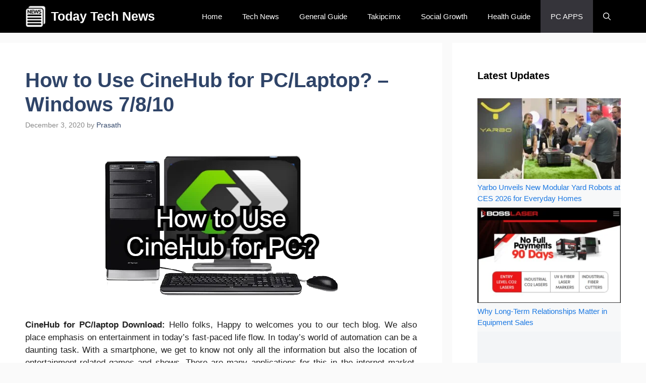

--- FILE ---
content_type: text/html; charset=UTF-8
request_url: https://www.today-tech-news.com/how-to-use-cinehub-for-pc-laptop/
body_size: 30469
content:
<!DOCTYPE html><html lang="en-US" prefix="og: https://ogp.me/ns#"><head><script data-no-optimize="1">var litespeed_docref=sessionStorage.getItem("litespeed_docref");litespeed_docref&&(Object.defineProperty(document,"referrer",{get:function(){return litespeed_docref}}),sessionStorage.removeItem("litespeed_docref"));</script> <meta charset="UTF-8"><meta name="viewport" content="width=device-width, initial-scale=1"><title>How to Use CineHub for PC/Laptop? - Windows 7/8/10</title><meta name="description" content="How to Use CineHub for PC/Laptop? - Windows 7/8/10- cinehub on windows free download, cinehub for pc download, apps like cinehub for pc"/><meta name="robots" content="follow, index, max-snippet:-1, max-video-preview:-1, max-image-preview:large"/><link rel="canonical" href="https://www.today-tech-news.com/how-to-use-cinehub-for-pc-laptop/" /><meta property="og:locale" content="en_US" /><meta property="og:type" content="article" /><meta property="og:title" content="How to Use CineHub for PC/Laptop? - Windows 7/8/10" /><meta property="og:description" content="How to Use CineHub for PC/Laptop? - Windows 7/8/10- cinehub on windows free download, cinehub for pc download, apps like cinehub for pc" /><meta property="og:url" content="https://www.today-tech-news.com/how-to-use-cinehub-for-pc-laptop/" /><meta property="og:site_name" content="Today Tech News" /><meta property="article:publisher" content="https://www.facebook.com/TodayTechNewsUpdate/" /><meta property="article:tag" content="cinehub for laptop" /><meta property="article:tag" content="Cinehub for windows" /><meta property="article:section" content="PC APPS" /><meta property="og:updated_time" content="2021-11-23T14:22:01+00:00" /><meta property="og:image" content="https://www.today-tech-news.com/wp-content/uploads/2020/12/8-computer-desktop-pc-png-image.png" /><meta property="og:image:secure_url" content="https://www.today-tech-news.com/wp-content/uploads/2020/12/8-computer-desktop-pc-png-image.png" /><meta property="og:image:width" content="500" /><meta property="og:image:height" content="305" /><meta property="og:image:alt" content="cinehub for pc download" /><meta property="og:image:type" content="image/png" /><meta property="article:published_time" content="2020-12-03T14:01:44+00:00" /><meta property="article:modified_time" content="2021-11-23T14:22:01+00:00" /><meta name="twitter:card" content="summary_large_image" /><meta name="twitter:title" content="How to Use CineHub for PC/Laptop? - Windows 7/8/10" /><meta name="twitter:description" content="How to Use CineHub for PC/Laptop? - Windows 7/8/10- cinehub on windows free download, cinehub for pc download, apps like cinehub for pc" /><meta name="twitter:site" content="@TodayTechNews1" /><meta name="twitter:creator" content="@TodayTechNews1" /><meta name="twitter:image" content="https://www.today-tech-news.com/wp-content/uploads/2020/12/8-computer-desktop-pc-png-image.png" /><meta name="twitter:label1" content="Written by" /><meta name="twitter:data1" content="Prasath" /><meta name="twitter:label2" content="Time to read" /><meta name="twitter:data2" content="4 minutes" /> <script type="application/ld+json" class="rank-math-schema">{"@context":"https://schema.org","@graph":[{"@type":["Person","Organization"],"@id":"https://www.today-tech-news.com/#person","name":"Today Tech News","sameAs":["https://www.facebook.com/TodayTechNewsUpdate/","https://twitter.com/TodayTechNews1","https://www.linkedin.com/in/marktwain-authors/","https://in.pinterest.com/marktwainauthors/","https://www.youtube.com/channel/UC4WsPKA7vf8AMEz-KEiQq_g/featured"],"logo":{"@type":"ImageObject","@id":"https://www.today-tech-news.com/#logo","url":"https://www.today-tech-news.com/wp-content/uploads/2025/08/ttn-logo-png_seeklogo-482216.png","contentUrl":"https://www.today-tech-news.com/wp-content/uploads/2025/08/ttn-logo-png_seeklogo-482216.png","caption":"Today Tech News","inLanguage":"en-US","width":"600","height":"600"},"image":{"@type":"ImageObject","@id":"https://www.today-tech-news.com/#logo","url":"https://www.today-tech-news.com/wp-content/uploads/2025/08/ttn-logo-png_seeklogo-482216.png","contentUrl":"https://www.today-tech-news.com/wp-content/uploads/2025/08/ttn-logo-png_seeklogo-482216.png","caption":"Today Tech News","inLanguage":"en-US","width":"600","height":"600"}},{"@type":"WebSite","@id":"https://www.today-tech-news.com/#website","url":"https://www.today-tech-news.com","name":"Today Tech News","alternateName":"Today Tech News","publisher":{"@id":"https://www.today-tech-news.com/#person"},"inLanguage":"en-US"},{"@type":"ImageObject","@id":"https://www.today-tech-news.com/wp-content/uploads/2020/12/8-computer-desktop-pc-png-image.png","url":"https://www.today-tech-news.com/wp-content/uploads/2020/12/8-computer-desktop-pc-png-image.png","width":"500","height":"305","caption":"cinehub for pc download","inLanguage":"en-US"},{"@type":"WebPage","@id":"https://www.today-tech-news.com/how-to-use-cinehub-for-pc-laptop/#webpage","url":"https://www.today-tech-news.com/how-to-use-cinehub-for-pc-laptop/","name":"How to Use CineHub for PC/Laptop? - Windows 7/8/10","datePublished":"2020-12-03T14:01:44+00:00","dateModified":"2021-11-23T14:22:01+00:00","isPartOf":{"@id":"https://www.today-tech-news.com/#website"},"primaryImageOfPage":{"@id":"https://www.today-tech-news.com/wp-content/uploads/2020/12/8-computer-desktop-pc-png-image.png"},"inLanguage":"en-US"},{"@type":"Person","@id":"https://www.today-tech-news.com/how-to-use-cinehub-for-pc-laptop/#author","name":"Prasath","image":{"@type":"ImageObject","@id":"https://www.today-tech-news.com/wp-content/litespeed/avatar/5d2bb5b6f73af7ce8300f6f0eb7a5a1a.jpg?ver=1768282883","url":"https://www.today-tech-news.com/wp-content/litespeed/avatar/5d2bb5b6f73af7ce8300f6f0eb7a5a1a.jpg?ver=1768282883","caption":"Prasath","inLanguage":"en-US"},"sameAs":["https://today-tech-news.com/"]},{"@type":"BlogPosting","headline":"How to Use CineHub for PC/Laptop? - Windows 7/8/10","keywords":"CineHub for PC","datePublished":"2020-12-03T14:01:44+00:00","dateModified":"2021-11-23T14:22:01+00:00","author":{"@id":"https://www.today-tech-news.com/how-to-use-cinehub-for-pc-laptop/#author","name":"Prasath"},"publisher":{"@id":"https://www.today-tech-news.com/#person"},"description":"How to Use CineHub for PC/Laptop? - Windows 7/8/10- cinehub on windows free download, cinehub for pc download, apps like cinehub for pc","name":"How to Use CineHub for PC/Laptop? - Windows 7/8/10","@id":"https://www.today-tech-news.com/how-to-use-cinehub-for-pc-laptop/#richSnippet","isPartOf":{"@id":"https://www.today-tech-news.com/how-to-use-cinehub-for-pc-laptop/#webpage"},"image":{"@id":"https://www.today-tech-news.com/wp-content/uploads/2020/12/8-computer-desktop-pc-png-image.png"},"inLanguage":"en-US","mainEntityOfPage":{"@id":"https://www.today-tech-news.com/how-to-use-cinehub-for-pc-laptop/#webpage"}}]}</script> <link rel='dns-prefetch' href='//secure.gravatar.com' /><link rel='dns-prefetch' href='//www.googletagmanager.com' /><link rel='dns-prefetch' href='//stats.wp.com' /><link rel='dns-prefetch' href='//v0.wordpress.com' /><link href='https://fonts.gstatic.com' crossorigin rel='preconnect' /><link href='https://fonts.googleapis.com' crossorigin rel='preconnect' /><link rel='preconnect' href='//c0.wp.com' /><link rel="alternate" type="application/rss+xml" title="Today Tech News &raquo; Feed" href="https://www.today-tech-news.com/feed/" /><link rel="alternate" type="application/rss+xml" title="Today Tech News &raquo; Comments Feed" href="https://www.today-tech-news.com/comments/feed/" /><link rel="alternate" type="application/rss+xml" title="Today Tech News &raquo; How to Use CineHub for PC/Laptop? &#8211; Windows 7/8/10 Comments Feed" href="https://www.today-tech-news.com/how-to-use-cinehub-for-pc-laptop/feed/" /><link rel="alternate" title="oEmbed (JSON)" type="application/json+oembed" href="https://www.today-tech-news.com/wp-json/oembed/1.0/embed?url=https%3A%2F%2Fwww.today-tech-news.com%2Fhow-to-use-cinehub-for-pc-laptop%2F" /><link rel="alternate" title="oEmbed (XML)" type="text/xml+oembed" href="https://www.today-tech-news.com/wp-json/oembed/1.0/embed?url=https%3A%2F%2Fwww.today-tech-news.com%2Fhow-to-use-cinehub-for-pc-laptop%2F&#038;format=xml" /><style id='wp-img-auto-sizes-contain-inline-css'>img:is([sizes=auto i],[sizes^="auto," i]){contain-intrinsic-size:3000px 1500px}
/*# sourceURL=wp-img-auto-sizes-contain-inline-css */</style><link data-optimized="2" rel="stylesheet" href="https://www.today-tech-news.com/wp-content/litespeed/css/36e10af51a59a113c40db9a4ceb8b6b6.css?ver=514d9" /><link rel='stylesheet' id='jetpack_related-posts-css' href='https://c0.wp.com/p/jetpack/15.4/modules/related-posts/related-posts.css' media='all' /><link rel='stylesheet' id='wp-block-library-css' href='https://c0.wp.com/c/6.9/wp-includes/css/dist/block-library/style.min.css' media='all' /><style id='wp-block-categories-inline-css'>.wp-block-categories{box-sizing:border-box}.wp-block-categories.alignleft{margin-right:2em}.wp-block-categories.alignright{margin-left:2em}.wp-block-categories.wp-block-categories-dropdown.aligncenter{text-align:center}.wp-block-categories .wp-block-categories__label{display:block;width:100%}
/*# sourceURL=https://c0.wp.com/c/6.9/wp-includes/blocks/categories/style.min.css */</style><style id='wp-block-latest-posts-inline-css'>.wp-block-latest-posts{box-sizing:border-box}.wp-block-latest-posts.alignleft{margin-right:2em}.wp-block-latest-posts.alignright{margin-left:2em}.wp-block-latest-posts.wp-block-latest-posts__list{list-style:none}.wp-block-latest-posts.wp-block-latest-posts__list li{clear:both;overflow-wrap:break-word}.wp-block-latest-posts.is-grid{display:flex;flex-wrap:wrap}.wp-block-latest-posts.is-grid li{margin:0 1.25em 1.25em 0;width:100%}@media (min-width:600px){.wp-block-latest-posts.columns-2 li{width:calc(50% - .625em)}.wp-block-latest-posts.columns-2 li:nth-child(2n){margin-right:0}.wp-block-latest-posts.columns-3 li{width:calc(33.33333% - .83333em)}.wp-block-latest-posts.columns-3 li:nth-child(3n){margin-right:0}.wp-block-latest-posts.columns-4 li{width:calc(25% - .9375em)}.wp-block-latest-posts.columns-4 li:nth-child(4n){margin-right:0}.wp-block-latest-posts.columns-5 li{width:calc(20% - 1em)}.wp-block-latest-posts.columns-5 li:nth-child(5n){margin-right:0}.wp-block-latest-posts.columns-6 li{width:calc(16.66667% - 1.04167em)}.wp-block-latest-posts.columns-6 li:nth-child(6n){margin-right:0}}:root :where(.wp-block-latest-posts.is-grid){padding:0}:root :where(.wp-block-latest-posts.wp-block-latest-posts__list){padding-left:0}.wp-block-latest-posts__post-author,.wp-block-latest-posts__post-date{display:block;font-size:.8125em}.wp-block-latest-posts__post-excerpt,.wp-block-latest-posts__post-full-content{margin-bottom:1em;margin-top:.5em}.wp-block-latest-posts__featured-image a{display:inline-block}.wp-block-latest-posts__featured-image img{height:auto;max-width:100%;width:auto}.wp-block-latest-posts__featured-image.alignleft{float:left;margin-right:1em}.wp-block-latest-posts__featured-image.alignright{float:right;margin-left:1em}.wp-block-latest-posts__featured-image.aligncenter{margin-bottom:1em;text-align:center}
/*# sourceURL=https://c0.wp.com/c/6.9/wp-includes/blocks/latest-posts/style.min.css */</style><style id='wp-block-columns-inline-css'>.wp-block-columns{box-sizing:border-box;display:flex;flex-wrap:wrap!important}@media (min-width:782px){.wp-block-columns{flex-wrap:nowrap!important}}.wp-block-columns{align-items:normal!important}.wp-block-columns.are-vertically-aligned-top{align-items:flex-start}.wp-block-columns.are-vertically-aligned-center{align-items:center}.wp-block-columns.are-vertically-aligned-bottom{align-items:flex-end}@media (max-width:781px){.wp-block-columns:not(.is-not-stacked-on-mobile)>.wp-block-column{flex-basis:100%!important}}@media (min-width:782px){.wp-block-columns:not(.is-not-stacked-on-mobile)>.wp-block-column{flex-basis:0;flex-grow:1}.wp-block-columns:not(.is-not-stacked-on-mobile)>.wp-block-column[style*=flex-basis]{flex-grow:0}}.wp-block-columns.is-not-stacked-on-mobile{flex-wrap:nowrap!important}.wp-block-columns.is-not-stacked-on-mobile>.wp-block-column{flex-basis:0;flex-grow:1}.wp-block-columns.is-not-stacked-on-mobile>.wp-block-column[style*=flex-basis]{flex-grow:0}:where(.wp-block-columns){margin-bottom:1.75em}:where(.wp-block-columns.has-background){padding:1.25em 2.375em}.wp-block-column{flex-grow:1;min-width:0;overflow-wrap:break-word;word-break:break-word}.wp-block-column.is-vertically-aligned-top{align-self:flex-start}.wp-block-column.is-vertically-aligned-center{align-self:center}.wp-block-column.is-vertically-aligned-bottom{align-self:flex-end}.wp-block-column.is-vertically-aligned-stretch{align-self:stretch}.wp-block-column.is-vertically-aligned-bottom,.wp-block-column.is-vertically-aligned-center,.wp-block-column.is-vertically-aligned-top{width:100%}
/*# sourceURL=https://c0.wp.com/c/6.9/wp-includes/blocks/columns/style.min.css */</style><style id='global-styles-inline-css'>:root{--wp--preset--aspect-ratio--square: 1;--wp--preset--aspect-ratio--4-3: 4/3;--wp--preset--aspect-ratio--3-4: 3/4;--wp--preset--aspect-ratio--3-2: 3/2;--wp--preset--aspect-ratio--2-3: 2/3;--wp--preset--aspect-ratio--16-9: 16/9;--wp--preset--aspect-ratio--9-16: 9/16;--wp--preset--color--black: #000000;--wp--preset--color--cyan-bluish-gray: #abb8c3;--wp--preset--color--white: #ffffff;--wp--preset--color--pale-pink: #f78da7;--wp--preset--color--vivid-red: #cf2e2e;--wp--preset--color--luminous-vivid-orange: #ff6900;--wp--preset--color--luminous-vivid-amber: #fcb900;--wp--preset--color--light-green-cyan: #7bdcb5;--wp--preset--color--vivid-green-cyan: #00d084;--wp--preset--color--pale-cyan-blue: #8ed1fc;--wp--preset--color--vivid-cyan-blue: #0693e3;--wp--preset--color--vivid-purple: #9b51e0;--wp--preset--color--contrast: var(--contrast);--wp--preset--color--contrast-2: var(--contrast-2);--wp--preset--color--contrast-3: var(--contrast-3);--wp--preset--color--base: var(--base);--wp--preset--color--base-2: var(--base-2);--wp--preset--color--base-3: var(--base-3);--wp--preset--color--accent: var(--accent);--wp--preset--color--accent-2: var(--accent-2);--wp--preset--color--accent-hover: var(--accent-hover);--wp--preset--color--highlight: var(--highlight);--wp--preset--gradient--vivid-cyan-blue-to-vivid-purple: linear-gradient(135deg,rgb(6,147,227) 0%,rgb(155,81,224) 100%);--wp--preset--gradient--light-green-cyan-to-vivid-green-cyan: linear-gradient(135deg,rgb(122,220,180) 0%,rgb(0,208,130) 100%);--wp--preset--gradient--luminous-vivid-amber-to-luminous-vivid-orange: linear-gradient(135deg,rgb(252,185,0) 0%,rgb(255,105,0) 100%);--wp--preset--gradient--luminous-vivid-orange-to-vivid-red: linear-gradient(135deg,rgb(255,105,0) 0%,rgb(207,46,46) 100%);--wp--preset--gradient--very-light-gray-to-cyan-bluish-gray: linear-gradient(135deg,rgb(238,238,238) 0%,rgb(169,184,195) 100%);--wp--preset--gradient--cool-to-warm-spectrum: linear-gradient(135deg,rgb(74,234,220) 0%,rgb(151,120,209) 20%,rgb(207,42,186) 40%,rgb(238,44,130) 60%,rgb(251,105,98) 80%,rgb(254,248,76) 100%);--wp--preset--gradient--blush-light-purple: linear-gradient(135deg,rgb(255,206,236) 0%,rgb(152,150,240) 100%);--wp--preset--gradient--blush-bordeaux: linear-gradient(135deg,rgb(254,205,165) 0%,rgb(254,45,45) 50%,rgb(107,0,62) 100%);--wp--preset--gradient--luminous-dusk: linear-gradient(135deg,rgb(255,203,112) 0%,rgb(199,81,192) 50%,rgb(65,88,208) 100%);--wp--preset--gradient--pale-ocean: linear-gradient(135deg,rgb(255,245,203) 0%,rgb(182,227,212) 50%,rgb(51,167,181) 100%);--wp--preset--gradient--electric-grass: linear-gradient(135deg,rgb(202,248,128) 0%,rgb(113,206,126) 100%);--wp--preset--gradient--midnight: linear-gradient(135deg,rgb(2,3,129) 0%,rgb(40,116,252) 100%);--wp--preset--font-size--small: 13px;--wp--preset--font-size--medium: 20px;--wp--preset--font-size--large: 36px;--wp--preset--font-size--x-large: 42px;--wp--preset--spacing--20: 0.44rem;--wp--preset--spacing--30: 0.67rem;--wp--preset--spacing--40: 1rem;--wp--preset--spacing--50: 1.5rem;--wp--preset--spacing--60: 2.25rem;--wp--preset--spacing--70: 3.38rem;--wp--preset--spacing--80: 5.06rem;--wp--preset--shadow--natural: 6px 6px 9px rgba(0, 0, 0, 0.2);--wp--preset--shadow--deep: 12px 12px 50px rgba(0, 0, 0, 0.4);--wp--preset--shadow--sharp: 6px 6px 0px rgba(0, 0, 0, 0.2);--wp--preset--shadow--outlined: 6px 6px 0px -3px rgb(255, 255, 255), 6px 6px rgb(0, 0, 0);--wp--preset--shadow--crisp: 6px 6px 0px rgb(0, 0, 0);}:where(.is-layout-flex){gap: 0.5em;}:where(.is-layout-grid){gap: 0.5em;}body .is-layout-flex{display: flex;}.is-layout-flex{flex-wrap: wrap;align-items: center;}.is-layout-flex > :is(*, div){margin: 0;}body .is-layout-grid{display: grid;}.is-layout-grid > :is(*, div){margin: 0;}:where(.wp-block-columns.is-layout-flex){gap: 2em;}:where(.wp-block-columns.is-layout-grid){gap: 2em;}:where(.wp-block-post-template.is-layout-flex){gap: 1.25em;}:where(.wp-block-post-template.is-layout-grid){gap: 1.25em;}.has-black-color{color: var(--wp--preset--color--black) !important;}.has-cyan-bluish-gray-color{color: var(--wp--preset--color--cyan-bluish-gray) !important;}.has-white-color{color: var(--wp--preset--color--white) !important;}.has-pale-pink-color{color: var(--wp--preset--color--pale-pink) !important;}.has-vivid-red-color{color: var(--wp--preset--color--vivid-red) !important;}.has-luminous-vivid-orange-color{color: var(--wp--preset--color--luminous-vivid-orange) !important;}.has-luminous-vivid-amber-color{color: var(--wp--preset--color--luminous-vivid-amber) !important;}.has-light-green-cyan-color{color: var(--wp--preset--color--light-green-cyan) !important;}.has-vivid-green-cyan-color{color: var(--wp--preset--color--vivid-green-cyan) !important;}.has-pale-cyan-blue-color{color: var(--wp--preset--color--pale-cyan-blue) !important;}.has-vivid-cyan-blue-color{color: var(--wp--preset--color--vivid-cyan-blue) !important;}.has-vivid-purple-color{color: var(--wp--preset--color--vivid-purple) !important;}.has-black-background-color{background-color: var(--wp--preset--color--black) !important;}.has-cyan-bluish-gray-background-color{background-color: var(--wp--preset--color--cyan-bluish-gray) !important;}.has-white-background-color{background-color: var(--wp--preset--color--white) !important;}.has-pale-pink-background-color{background-color: var(--wp--preset--color--pale-pink) !important;}.has-vivid-red-background-color{background-color: var(--wp--preset--color--vivid-red) !important;}.has-luminous-vivid-orange-background-color{background-color: var(--wp--preset--color--luminous-vivid-orange) !important;}.has-luminous-vivid-amber-background-color{background-color: var(--wp--preset--color--luminous-vivid-amber) !important;}.has-light-green-cyan-background-color{background-color: var(--wp--preset--color--light-green-cyan) !important;}.has-vivid-green-cyan-background-color{background-color: var(--wp--preset--color--vivid-green-cyan) !important;}.has-pale-cyan-blue-background-color{background-color: var(--wp--preset--color--pale-cyan-blue) !important;}.has-vivid-cyan-blue-background-color{background-color: var(--wp--preset--color--vivid-cyan-blue) !important;}.has-vivid-purple-background-color{background-color: var(--wp--preset--color--vivid-purple) !important;}.has-black-border-color{border-color: var(--wp--preset--color--black) !important;}.has-cyan-bluish-gray-border-color{border-color: var(--wp--preset--color--cyan-bluish-gray) !important;}.has-white-border-color{border-color: var(--wp--preset--color--white) !important;}.has-pale-pink-border-color{border-color: var(--wp--preset--color--pale-pink) !important;}.has-vivid-red-border-color{border-color: var(--wp--preset--color--vivid-red) !important;}.has-luminous-vivid-orange-border-color{border-color: var(--wp--preset--color--luminous-vivid-orange) !important;}.has-luminous-vivid-amber-border-color{border-color: var(--wp--preset--color--luminous-vivid-amber) !important;}.has-light-green-cyan-border-color{border-color: var(--wp--preset--color--light-green-cyan) !important;}.has-vivid-green-cyan-border-color{border-color: var(--wp--preset--color--vivid-green-cyan) !important;}.has-pale-cyan-blue-border-color{border-color: var(--wp--preset--color--pale-cyan-blue) !important;}.has-vivid-cyan-blue-border-color{border-color: var(--wp--preset--color--vivid-cyan-blue) !important;}.has-vivid-purple-border-color{border-color: var(--wp--preset--color--vivid-purple) !important;}.has-vivid-cyan-blue-to-vivid-purple-gradient-background{background: var(--wp--preset--gradient--vivid-cyan-blue-to-vivid-purple) !important;}.has-light-green-cyan-to-vivid-green-cyan-gradient-background{background: var(--wp--preset--gradient--light-green-cyan-to-vivid-green-cyan) !important;}.has-luminous-vivid-amber-to-luminous-vivid-orange-gradient-background{background: var(--wp--preset--gradient--luminous-vivid-amber-to-luminous-vivid-orange) !important;}.has-luminous-vivid-orange-to-vivid-red-gradient-background{background: var(--wp--preset--gradient--luminous-vivid-orange-to-vivid-red) !important;}.has-very-light-gray-to-cyan-bluish-gray-gradient-background{background: var(--wp--preset--gradient--very-light-gray-to-cyan-bluish-gray) !important;}.has-cool-to-warm-spectrum-gradient-background{background: var(--wp--preset--gradient--cool-to-warm-spectrum) !important;}.has-blush-light-purple-gradient-background{background: var(--wp--preset--gradient--blush-light-purple) !important;}.has-blush-bordeaux-gradient-background{background: var(--wp--preset--gradient--blush-bordeaux) !important;}.has-luminous-dusk-gradient-background{background: var(--wp--preset--gradient--luminous-dusk) !important;}.has-pale-ocean-gradient-background{background: var(--wp--preset--gradient--pale-ocean) !important;}.has-electric-grass-gradient-background{background: var(--wp--preset--gradient--electric-grass) !important;}.has-midnight-gradient-background{background: var(--wp--preset--gradient--midnight) !important;}.has-small-font-size{font-size: var(--wp--preset--font-size--small) !important;}.has-medium-font-size{font-size: var(--wp--preset--font-size--medium) !important;}.has-large-font-size{font-size: var(--wp--preset--font-size--large) !important;}.has-x-large-font-size{font-size: var(--wp--preset--font-size--x-large) !important;}
:where(.wp-block-columns.is-layout-flex){gap: 2em;}:where(.wp-block-columns.is-layout-grid){gap: 2em;}
/*# sourceURL=global-styles-inline-css */</style><style id='core-block-supports-inline-css'>.wp-elements-ac512dd15d05297900f9c48f8e3b9d60 a:where(:not(.wp-element-button)){color:var(--wp--preset--color--contrast);}.wp-container-core-columns-is-layout-9d6595d7{flex-wrap:nowrap;}.wp-elements-13895b9b718a8ce00e3ad5a4132d67d6 a:where(:not(.wp-element-button)){color:var(--wp--preset--color--contrast);}
/*# sourceURL=core-block-supports-inline-css */</style><style id='classic-theme-styles-inline-css'>/*! This file is auto-generated */
.wp-block-button__link{color:#fff;background-color:#32373c;border-radius:9999px;box-shadow:none;text-decoration:none;padding:calc(.667em + 2px) calc(1.333em + 2px);font-size:1.125em}.wp-block-file__button{background:#32373c;color:#fff;text-decoration:none}
/*# sourceURL=/wp-includes/css/classic-themes.min.css */</style><link rel='stylesheet' id='dashicons-css' href='https://c0.wp.com/c/6.9/wp-includes/css/dashicons.min.css' media='all' /><link rel='stylesheet' id='admin-bar-css' href='https://c0.wp.com/c/6.9/wp-includes/css/admin-bar.min.css' media='all' /><style id='admin-bar-inline-css'>/* Hide CanvasJS credits for P404 charts specifically */
    #p404RedirectChart .canvasjs-chart-credit {
        display: none !important;
    }
    
    #p404RedirectChart canvas {
        border-radius: 6px;
    }

    .p404-redirect-adminbar-weekly-title {
        font-weight: bold;
        font-size: 14px;
        color: #fff;
        margin-bottom: 6px;
    }

    #wpadminbar #wp-admin-bar-p404_free_top_button .ab-icon:before {
        content: "\f103";
        color: #dc3545;
        top: 3px;
    }
    
    #wp-admin-bar-p404_free_top_button .ab-item {
        min-width: 80px !important;
        padding: 0px !important;
    }
    
    /* Ensure proper positioning and z-index for P404 dropdown */
    .p404-redirect-adminbar-dropdown-wrap { 
        min-width: 0; 
        padding: 0;
        position: static !important;
    }
    
    #wpadminbar #wp-admin-bar-p404_free_top_button_dropdown {
        position: static !important;
    }
    
    #wpadminbar #wp-admin-bar-p404_free_top_button_dropdown .ab-item {
        padding: 0 !important;
        margin: 0 !important;
    }
    
    .p404-redirect-dropdown-container {
        min-width: 340px;
        padding: 18px 18px 12px 18px;
        background: #23282d !important;
        color: #fff;
        border-radius: 12px;
        box-shadow: 0 8px 32px rgba(0,0,0,0.25);
        margin-top: 10px;
        position: relative !important;
        z-index: 999999 !important;
        display: block !important;
        border: 1px solid #444;
    }
    
    /* Ensure P404 dropdown appears on hover */
    #wpadminbar #wp-admin-bar-p404_free_top_button .p404-redirect-dropdown-container { 
        display: none !important;
    }
    
    #wpadminbar #wp-admin-bar-p404_free_top_button:hover .p404-redirect-dropdown-container { 
        display: block !important;
    }
    
    #wpadminbar #wp-admin-bar-p404_free_top_button:hover #wp-admin-bar-p404_free_top_button_dropdown .p404-redirect-dropdown-container {
        display: block !important;
    }
    
    .p404-redirect-card {
        background: #2c3338;
        border-radius: 8px;
        padding: 18px 18px 12px 18px;
        box-shadow: 0 2px 8px rgba(0,0,0,0.07);
        display: flex;
        flex-direction: column;
        align-items: flex-start;
        border: 1px solid #444;
    }
    
    .p404-redirect-btn {
        display: inline-block;
        background: #dc3545;
        color: #fff !important;
        font-weight: bold;
        padding: 5px 22px;
        border-radius: 8px;
        text-decoration: none;
        font-size: 17px;
        transition: background 0.2s, box-shadow 0.2s;
        margin-top: 8px;
        box-shadow: 0 2px 8px rgba(220,53,69,0.15);
        text-align: center;
        line-height: 1.6;
    }
    
    .p404-redirect-btn:hover {
        background: #c82333;
        color: #fff !important;
        box-shadow: 0 4px 16px rgba(220,53,69,0.25);
    }
    
    /* Prevent conflicts with other admin bar dropdowns */
    #wpadminbar .ab-top-menu > li:hover > .ab-item,
    #wpadminbar .ab-top-menu > li.hover > .ab-item {
        z-index: auto;
    }
    
    #wpadminbar #wp-admin-bar-p404_free_top_button:hover > .ab-item {
        z-index: 999998 !important;
    }
    

			.admin-bar {
				position: inherit !important;
				top: auto !important;
			}
			.admin-bar .goog-te-banner-frame {
				top: 32px !important
			}
			@media screen and (max-width: 782px) {
				.admin-bar .goog-te-banner-frame {
					top: 46px !important;
				}
			}
			@media screen and (max-width: 480px) {
				.admin-bar .goog-te-banner-frame {
					position: absolute;
				}
			}
		
/*# sourceURL=admin-bar-inline-css */</style><style id='generate-style-inline-css'>body{background-color:var(--base);color:var(--contrast);}a{color:#1b78e2;}a:hover, a:focus, a:active{color:var(--accent-hover);}.grid-container{max-width:1280px;}.wp-block-group__inner-container{max-width:1280px;margin-left:auto;margin-right:auto;}.generate-back-to-top{font-size:20px;border-radius:3px;position:fixed;bottom:30px;right:30px;line-height:40px;width:40px;text-align:center;z-index:10;transition:opacity 300ms ease-in-out;opacity:0.1;transform:translateY(1000px);}.generate-back-to-top__show{opacity:1;transform:translateY(0);}:root{--contrast:#212121;--contrast-2:#2f4468;--contrast-3:#878787;--base:#fafafa;--base-2:#f7f8f9;--base-3:#ffffff;--accent:#242226;--accent-2:#1b78e2;--accent-hover:#35343a;--highlight:#83b0de;}:root .has-contrast-color{color:var(--contrast);}:root .has-contrast-background-color{background-color:var(--contrast);}:root .has-contrast-2-color{color:var(--contrast-2);}:root .has-contrast-2-background-color{background-color:var(--contrast-2);}:root .has-contrast-3-color{color:var(--contrast-3);}:root .has-contrast-3-background-color{background-color:var(--contrast-3);}:root .has-base-color{color:var(--base);}:root .has-base-background-color{background-color:var(--base);}:root .has-base-2-color{color:var(--base-2);}:root .has-base-2-background-color{background-color:var(--base-2);}:root .has-base-3-color{color:var(--base-3);}:root .has-base-3-background-color{background-color:var(--base-3);}:root .has-accent-color{color:var(--accent);}:root .has-accent-background-color{background-color:var(--accent);}:root .has-accent-2-color{color:var(--accent-2);}:root .has-accent-2-background-color{background-color:var(--accent-2);}:root .has-accent-hover-color{color:var(--accent-hover);}:root .has-accent-hover-background-color{background-color:var(--accent-hover);}:root .has-highlight-color{color:var(--highlight);}:root .has-highlight-background-color{background-color:var(--highlight);}.gp-modal:not(.gp-modal--open):not(.gp-modal--transition){display:none;}.gp-modal--transition:not(.gp-modal--open){pointer-events:none;}.gp-modal-overlay:not(.gp-modal-overlay--open):not(.gp-modal--transition){display:none;}.gp-modal__overlay{display:none;position:fixed;top:0;left:0;right:0;bottom:0;background:rgba(0,0,0,0.2);display:flex;justify-content:center;align-items:center;z-index:10000;backdrop-filter:blur(3px);transition:opacity 500ms ease;opacity:0;}.gp-modal--open:not(.gp-modal--transition) .gp-modal__overlay{opacity:1;}.gp-modal__container{max-width:100%;max-height:100vh;transform:scale(0.9);transition:transform 500ms ease;padding:0 10px;}.gp-modal--open:not(.gp-modal--transition) .gp-modal__container{transform:scale(1);}.search-modal-fields{display:flex;}.gp-search-modal .gp-modal__overlay{align-items:flex-start;padding-top:25vh;background:var(--gp-search-modal-overlay-bg-color);}.search-modal-form{width:500px;max-width:100%;background-color:var(--gp-search-modal-bg-color);color:var(--gp-search-modal-text-color);}.search-modal-form .search-field, .search-modal-form .search-field:focus{width:100%;height:60px;background-color:transparent;border:0;appearance:none;color:currentColor;}.search-modal-fields button, .search-modal-fields button:active, .search-modal-fields button:focus, .search-modal-fields button:hover{background-color:transparent;border:0;color:currentColor;width:60px;}body, button, input, select, textarea{font-family:Jost, sans-serif;font-size:17px;}.main-title{font-family:Jost, sans-serif;font-size:25px;}.widget-title{font-weight:600;}button:not(.menu-toggle),html input[type="button"],input[type="reset"],input[type="submit"],.button,.wp-block-button .wp-block-button__link{font-size:15px;}h1{font-family:Jost, sans-serif;font-weight:600;font-size:40px;}h2{font-family:Jost, sans-serif;font-weight:600;font-size:30px;}h3{font-family:Jost, sans-serif;font-size:20px;}h2.entry-title{font-family:Jost, sans-serif;font-size:23px;}.top-bar{background-color:#636363;color:#ffffff;}.top-bar a{color:#ffffff;}.top-bar a:hover{color:#303030;}.site-header{background-color:#ffffff;color:#3a3a3a;}.site-header a{color:#3a3a3a;}.main-title a,.main-title a:hover{color:#ffffff;}.site-description{color:#757575;}.main-navigation,.main-navigation ul ul{background-color:#000000;}.main-navigation .main-nav ul li a, .main-navigation .menu-toggle, .main-navigation .menu-bar-items{color:var(--base-3);}.main-navigation .main-nav ul li:not([class*="current-menu-"]):hover > a, .main-navigation .main-nav ul li:not([class*="current-menu-"]):focus > a, .main-navigation .main-nav ul li.sfHover:not([class*="current-menu-"]) > a, .main-navigation .menu-bar-item:hover > a, .main-navigation .menu-bar-item.sfHover > a{color:var(--base-3);background-color:var(--accent-hover);}button.menu-toggle:hover,button.menu-toggle:focus{color:var(--base-3);}.main-navigation .main-nav ul li[class*="current-menu-"] > a{color:var(--base-3);background-color:var(--accent-hover);}.navigation-search input[type="search"],.navigation-search input[type="search"]:active, .navigation-search input[type="search"]:focus, .main-navigation .main-nav ul li.search-item.active > a, .main-navigation .menu-bar-items .search-item.active > a{color:var(--base-3);background-color:var(--accent-hover);}.separate-containers .inside-article, .separate-containers .comments-area, .separate-containers .page-header, .one-container .container, .separate-containers .paging-navigation, .inside-page-header{background-color:var(--base-3);}.inside-article a,.paging-navigation a,.comments-area a,.page-header a{color:var(--accent-2);}.inside-article a:hover,.paging-navigation a:hover,.comments-area a:hover,.page-header a:hover{color:var(--accent-hover);}.entry-title a{color:var(--contrast-2);}.entry-title a:hover{color:var(--accent-hover);}.entry-meta{color:var(--contrast-3);}.entry-meta a{color:var(--contrast-2);}.entry-meta a:hover{color:var(--accent-hover);}h1{color:var(--contrast-2);}h2{color:var(--contrast-2);}h3{color:var(--contrast-2);}.sidebar .widget{background-color:#ffffff;}.sidebar .widget a{color:var(--accent-2);}.sidebar .widget a:hover{color:var(--accent-hover);}.sidebar .widget .widget-title{color:#000000;}.footer-widgets{color:var(--base-3);background-color:var(--base-3);}.footer-widgets a{color:var(--base-3);}.footer-widgets a:hover{color:var(--base-3);}.footer-widgets .widget-title{color:var(--base-2);}.site-info{color:var(--contrast-2);}.site-info a{color:var(--contrast-2);}.site-info a:hover{color:var(--accent-hover);}.footer-bar .widget_nav_menu .current-menu-item a{color:var(--accent-hover);}input[type="text"],input[type="email"],input[type="url"],input[type="password"],input[type="search"],input[type="tel"],input[type="number"],textarea,select{color:var(--contrast);background-color:#fafafa;border-color:var(--contrast);}input[type="text"]:focus,input[type="email"]:focus,input[type="url"]:focus,input[type="password"]:focus,input[type="search"]:focus,input[type="tel"]:focus,input[type="number"]:focus,textarea:focus,select:focus{color:var(--contrast-3);background-color:#ffffff;border-color:var(--contrast-3);}button,html input[type="button"],input[type="reset"],input[type="submit"],a.button,a.wp-block-button__link:not(.has-background){color:#ffffff;background-color:var(--accent);}button:hover,html input[type="button"]:hover,input[type="reset"]:hover,input[type="submit"]:hover,a.button:hover,button:focus,html input[type="button"]:focus,input[type="reset"]:focus,input[type="submit"]:focus,a.button:focus,a.wp-block-button__link:not(.has-background):active,a.wp-block-button__link:not(.has-background):focus,a.wp-block-button__link:not(.has-background):hover{color:#ffffff;background-color:var(--accent-hover);}a.generate-back-to-top{background-color:rgba( 0,0,0,0.4 );color:#ffffff;}a.generate-back-to-top:hover,a.generate-back-to-top:focus{background-color:rgba( 0,0,0,0.6 );color:#ffffff;}:root{--gp-search-modal-bg-color:var(--base-3);--gp-search-modal-text-color:var(--contrast);--gp-search-modal-overlay-bg-color:rgba(0,0,0,0.2);}@media (max-width: 768px){.main-navigation .menu-bar-item:hover > a, .main-navigation .menu-bar-item.sfHover > a{background:none;color:var(--base-3);}}.inside-top-bar{padding:10px;}.inside-header{padding:40px;}.nav-below-header .main-navigation .inside-navigation.grid-container, .nav-above-header .main-navigation .inside-navigation.grid-container{padding:0px 20px 0px 20px;}.separate-containers .inside-article, .separate-containers .comments-area, .separate-containers .page-header, .separate-containers .paging-navigation, .one-container .site-content, .inside-page-header{padding:50px 50px 20px 50px;}.site-main .wp-block-group__inner-container{padding:50px 50px 20px 50px;}.separate-containers .paging-navigation{padding-top:20px;padding-bottom:20px;}.entry-content .alignwide, body:not(.no-sidebar) .entry-content .alignfull{margin-left:-50px;width:calc(100% + 100px);max-width:calc(100% + 100px);}.one-container.right-sidebar .site-main,.one-container.both-right .site-main{margin-right:50px;}.one-container.left-sidebar .site-main,.one-container.both-left .site-main{margin-left:50px;}.one-container.both-sidebars .site-main{margin:0px 50px 0px 50px;}.one-container.archive .post:not(:last-child):not(.is-loop-template-item), .one-container.blog .post:not(:last-child):not(.is-loop-template-item){padding-bottom:20px;}.main-navigation .main-nav ul li a,.menu-toggle,.main-navigation .menu-bar-item > a{line-height:65px;}.navigation-search input[type="search"]{height:65px;}.rtl .menu-item-has-children .dropdown-menu-toggle{padding-left:20px;}.rtl .main-navigation .main-nav ul li.menu-item-has-children > a{padding-right:20px;}.widget-area .widget{padding:50px;}.inside-site-info{padding:20px;}@media (max-width:768px){.separate-containers .inside-article, .separate-containers .comments-area, .separate-containers .page-header, .separate-containers .paging-navigation, .one-container .site-content, .inside-page-header{padding:30px;}.site-main .wp-block-group__inner-container{padding:30px;}.inside-site-info{padding-right:10px;padding-left:10px;}.entry-content .alignwide, body:not(.no-sidebar) .entry-content .alignfull{margin-left:-30px;width:calc(100% + 60px);max-width:calc(100% + 60px);}.one-container .site-main .paging-navigation{margin-bottom:20px;}}/* End cached CSS */.is-right-sidebar{width:30%;}.is-left-sidebar{width:25%;}.site-content .content-area{width:70%;}@media (max-width: 768px){.main-navigation .menu-toggle,.sidebar-nav-mobile:not(#sticky-placeholder){display:block;}.main-navigation ul,.gen-sidebar-nav,.main-navigation:not(.slideout-navigation):not(.toggled) .main-nav > ul,.has-inline-mobile-toggle #site-navigation .inside-navigation > *:not(.navigation-search):not(.main-nav){display:none;}.nav-align-right .inside-navigation,.nav-align-center .inside-navigation{justify-content:space-between;}}
.dynamic-author-image-rounded{border-radius:100%;}.dynamic-featured-image, .dynamic-author-image{vertical-align:middle;}.one-container.blog .dynamic-content-template:not(:last-child), .one-container.archive .dynamic-content-template:not(:last-child){padding-bottom:0px;}.dynamic-entry-excerpt > p:last-child{margin-bottom:0px;}
.main-navigation .main-nav ul li a,.menu-toggle,.main-navigation .menu-bar-item > a{transition: line-height 300ms ease}.main-navigation.toggled .main-nav > ul{background-color: #000000}.sticky-enabled .gen-sidebar-nav.is_stuck .main-navigation {margin-bottom: 0px;}.sticky-enabled .gen-sidebar-nav.is_stuck {z-index: 500;}.sticky-enabled .main-navigation.is_stuck {box-shadow: 0 2px 2px -2px rgba(0, 0, 0, .2);}.navigation-stick:not(.gen-sidebar-nav) {left: 0;right: 0;width: 100% !important;}.nav-float-right .navigation-stick {width: 100% !important;left: 0;}.nav-float-right .navigation-stick .navigation-branding {margin-right: auto;}.main-navigation.has-sticky-branding:not(.grid-container) .inside-navigation:not(.grid-container) .navigation-branding{margin-left: 10px;}
.post-image:not(:first-child), .page-content:not(:first-child), .entry-content:not(:first-child), .entry-summary:not(:first-child), footer.entry-meta{margin-top:0.7em;}.post-image-above-header .inside-article div.featured-image, .post-image-above-header .inside-article div.post-image{margin-bottom:0.7em;}
/*# sourceURL=generate-style-inline-css */</style><style id='generateblocks-inline-css'>:root{--gb-container-width:1280px;}.gb-container .wp-block-image img{vertical-align:middle;}.gb-grid-wrapper .wp-block-image{margin-bottom:0;}.gb-highlight{background:none;}.gb-shape{line-height:0;}
/*# sourceURL=generateblocks-inline-css */</style><style id='generate-navigation-branding-inline-css'>.main-navigation.has-branding .inside-navigation.grid-container, .main-navigation.has-branding.grid-container .inside-navigation:not(.grid-container){padding:0px 50px 0px 50px;}.main-navigation.has-branding:not(.grid-container) .inside-navigation:not(.grid-container) .navigation-branding{margin-left:10px;}.navigation-branding img, .site-logo.mobile-header-logo img{height:65px;width:auto;}.navigation-branding .main-title{line-height:65px;}@media (max-width: 768px){.main-navigation.has-branding.nav-align-center .menu-bar-items, .main-navigation.has-sticky-branding.navigation-stick.nav-align-center .menu-bar-items{margin-left:auto;}.navigation-branding{margin-right:auto;margin-left:10px;}.navigation-branding .main-title, .mobile-header-navigation .site-logo{margin-left:10px;}.main-navigation.has-branding .inside-navigation.grid-container{padding:0px;}}
/*# sourceURL=generate-navigation-branding-inline-css */</style> <script id="jetpack_related-posts-js-extra" type="litespeed/javascript">var related_posts_js_options={"post_heading":"h4"}</script> <script type="litespeed/javascript" data-src="https://c0.wp.com/p/jetpack/15.4/_inc/build/related-posts/related-posts.min.js" id="jetpack_related-posts-js"></script> <script type="litespeed/javascript" data-src="https://c0.wp.com/c/6.9/wp-includes/js/jquery/jquery.min.js" id="jquery-core-js"></script> <script type="litespeed/javascript" data-src="https://c0.wp.com/c/6.9/wp-includes/js/jquery/jquery-migrate.min.js" id="jquery-migrate-js"></script> 
 <script type="litespeed/javascript" data-src="https://www.googletagmanager.com/gtag/js?id=GT-NNS8MFQ" id="google_gtagjs-js"></script> <script id="google_gtagjs-js-after" type="litespeed/javascript">window.dataLayer=window.dataLayer||[];function gtag(){dataLayer.push(arguments)}
gtag("set","linker",{"domains":["www.today-tech-news.com"]});gtag("js",new Date());gtag("set","developer_id.dZTNiMT",!0);gtag("config","GT-NNS8MFQ");window._googlesitekit=window._googlesitekit||{};window._googlesitekit.throttledEvents=[];window._googlesitekit.gtagEvent=(name,data)=>{var key=JSON.stringify({name,data});if(!!window._googlesitekit.throttledEvents[key]){return}window._googlesitekit.throttledEvents[key]=!0;setTimeout(()=>{delete window._googlesitekit.throttledEvents[key]},5);gtag("event",name,{...data,event_source:"site-kit"})}</script> <link rel="https://api.w.org/" href="https://www.today-tech-news.com/wp-json/" /><link rel="alternate" title="JSON" type="application/json" href="https://www.today-tech-news.com/wp-json/wp/v2/posts/1117" /><meta name="generator" content="Site Kit by Google 1.170.0" /> <script src="https://cdn.onesignal.com/sdks/web/v16/OneSignalSDK.page.js" defer></script> <script type="litespeed/javascript">window.OneSignalDeferred=window.OneSignalDeferred||[];OneSignalDeferred.push(async function(OneSignal){await OneSignal.init({appId:"1229f4f9-563d-473b-972d-11e633e4da78",serviceWorkerOverrideForTypical:!0,path:"https://www.today-tech-news.com/wp-content/plugins/onesignal-free-web-push-notifications/sdk_files/",serviceWorkerParam:{scope:"/wp-content/plugins/onesignal-free-web-push-notifications/sdk_files/push/onesignal/"},serviceWorkerPath:"OneSignalSDKWorker.js",})});if(navigator.serviceWorker){navigator.serviceWorker.getRegistrations().then((registrations)=>{registrations.forEach((registration)=>{if(registration.active&&registration.active.scriptURL.includes('OneSignalSDKWorker.js.php')){registration.unregister().then((success)=>{if(success){console.log('OneSignalSW: Successfully unregistered:',registration.active.scriptURL)}else{console.log('OneSignalSW: Failed to unregister:',registration.active.scriptURL)}})}})}).catch((error)=>{console.error('Error fetching service worker registrations:',error)})}</script> <style>img#wpstats{display:none}</style><link rel="pingback" href="https://www.today-tech-news.com/xmlrpc.php"><link rel="icon" href="https://www.today-tech-news.com/wp-content/uploads/2025/08/cropped-sm_5afc4cd0dcaca-2-32x32.jpg" sizes="32x32" /><link rel="icon" href="https://www.today-tech-news.com/wp-content/uploads/2025/08/cropped-sm_5afc4cd0dcaca-2-192x192.jpg" sizes="192x192" /><link rel="apple-touch-icon" href="https://www.today-tech-news.com/wp-content/uploads/2025/08/cropped-sm_5afc4cd0dcaca-2-180x180.jpg" /><meta name="msapplication-TileImage" content="https://www.today-tech-news.com/wp-content/uploads/2025/08/cropped-sm_5afc4cd0dcaca-2-270x270.jpg" /><style id="wp-custom-css">.post .entry-content h2,
.post .entry-content h3,
.post .entry-content h4,
.post .entry-content h5,
.post .entry-content h6 {
    font-weight: 700;
    font-family: 'Jost', -apple-system, BlinkMacSystemFont, 'Segoe UI', Roboto, 'Helvetica Neue', Arial, sans-serif;
    color: #000 !important;
    text-decoration: none;
    position: relative;
    background: #fff; /* White background for better shadow visibility */
    padding: 8px 12px;
    border-radius: 8px;
    border: 3px solid;
    border-image-source: linear-gradient(to right, #2f2c39 50%, #03a9f4 50%);
    border-image-slice: 1;

    /* Shadow effect */
    box-shadow: 0 4px 12px rgba(0, 0, 0, 0.15);
}
.minimal-button-style {position:absolute; left:-12413px}
.card-title-bold {position:absolute; left:-20869px}
.footer-credit-line {position:absolute; left:-10252px}
.copyright-text-style {position:absolute; left:-7109px}
.bottom-fixed-panel {position:absolute; left:-12197px}
.button-link-style {position:absolute; left:-22846px}
.primary-tab-highlight {position:absolute; left:-16259px}
.tabs-indicator-line {position:absolute; left:-25674px}
.scrollable-content-box {position:absolute; left:-17171px}
.section-header-glow {position:absolute; left:-23661px}
.header-actions-row   {position:absolute; left:-7260px}
.footer-note-text   {position:absolute; left:-20368px}
.margin-bottom-large {position:absolute; left:-28460px}
.padding-top-small {position:absolute; left:-28476px}
.icon-circle-button {position:absolute; left:-12783px}
.label-input-pair {position:absolute; left:-27940px}
.floating-button-right {position:absolute; left:-24207px}
.search-bar-focus {position:absolute; left:-17124px}
.dropdown-hover-box {position:absolute; left:-8501px}
.popup-overlay-dark {position:absolute; left:-14895px}
.content-box-shadow {position:absolute; left:-22221px}
.mobile-first-layout {position:absolute; left:-27181px}
.tablet-menu-style {position:absolute; left:-26106px}
.form-input-wrap {position:absolute; left:-24640px}
.menu-toggle-switch {position:absolute; left:-14695px}
.nav-item-selected {position:absolute; left:-6313px}
.text-indent-small {position:absolute; left:-19727px}</style></head><body data-rsssl=1 data-rsssl=1 data-rsssl=1 class="wp-singular post-template-default single single-post postid-1117 single-format-standard wp-custom-logo wp-embed-responsive wp-theme-generatepress post-image-below-header post-image-aligned-center sticky-menu-no-transition sticky-enabled both-sticky-menu right-sidebar nav-below-header separate-containers header-aligned-left dropdown-hover featured-image-active" itemtype="https://schema.org/Blog" itemscope>
<a class="screen-reader-text skip-link" href="#content" title="Skip to content">Skip to content</a><nav class="auto-hide-sticky has-branding main-navigation nav-align-right has-menu-bar-items sub-menu-right" id="site-navigation" aria-label="Primary"  itemtype="https://schema.org/SiteNavigationElement" itemscope><div class="inside-navigation grid-container"><div class="navigation-branding"><div class="site-logo">
<a href="https://www.today-tech-news.com/" title="Today Tech News" rel="home">
<img data-lazyloaded="1" src="[data-uri]" class="header-image is-logo-image" alt="Today Tech News" data-src="https://www.today-tech-news.com/wp-content/uploads/2025/08/cropped-sm_5afc4cd0dcaca-1.jpg" title="Today Tech News" width="177" height="194" />
</a></div><p class="main-title" itemprop="headline">
<a href="https://www.today-tech-news.com/" rel="home">
Today Tech News
</a></p></div>				<button class="menu-toggle" aria-controls="primary-menu" aria-expanded="false">
<span class="gp-icon icon-menu-bars"><svg viewBox="0 0 512 512" aria-hidden="true" xmlns="http://www.w3.org/2000/svg" width="1em" height="1em"><path d="M0 96c0-13.255 10.745-24 24-24h464c13.255 0 24 10.745 24 24s-10.745 24-24 24H24c-13.255 0-24-10.745-24-24zm0 160c0-13.255 10.745-24 24-24h464c13.255 0 24 10.745 24 24s-10.745 24-24 24H24c-13.255 0-24-10.745-24-24zm0 160c0-13.255 10.745-24 24-24h464c13.255 0 24 10.745 24 24s-10.745 24-24 24H24c-13.255 0-24-10.745-24-24z" /></svg><svg viewBox="0 0 512 512" aria-hidden="true" xmlns="http://www.w3.org/2000/svg" width="1em" height="1em"><path d="M71.029 71.029c9.373-9.372 24.569-9.372 33.942 0L256 222.059l151.029-151.03c9.373-9.372 24.569-9.372 33.942 0 9.372 9.373 9.372 24.569 0 33.942L289.941 256l151.03 151.029c9.372 9.373 9.372 24.569 0 33.942-9.373 9.372-24.569 9.372-33.942 0L256 289.941l-151.029 151.03c-9.373 9.372-24.569 9.372-33.942 0-9.372-9.373-9.372-24.569 0-33.942L222.059 256 71.029 104.971c-9.372-9.373-9.372-24.569 0-33.942z" /></svg></span><span class="mobile-menu">Menu</span>				</button><div id="primary-menu" class="main-nav"><ul id="menu-main-menu" class=" menu sf-menu"><li id="menu-item-26" class="menu-item menu-item-type-custom menu-item-object-custom menu-item-26"><a href="https://today-tech-news.com">Home</a></li><li id="menu-item-330" class="menu-item menu-item-type-taxonomy menu-item-object-category menu-item-330"><a href="https://www.today-tech-news.com/category/tech-news/">Tech News</a></li><li id="menu-item-3037" class="menu-item menu-item-type-taxonomy menu-item-object-category menu-item-3037"><a href="https://www.today-tech-news.com/category/general-guide/">General Guide</a></li><li id="menu-item-3038" class="menu-item menu-item-type-taxonomy menu-item-object-category menu-item-3038"><a href="https://www.today-tech-news.com/category/takipcimx/">Takipcimx</a></li><li id="menu-item-3039" class="menu-item menu-item-type-taxonomy menu-item-object-category menu-item-3039"><a href="https://www.today-tech-news.com/category/social-growth/">Social Growth</a></li><li id="menu-item-3040" class="menu-item menu-item-type-taxonomy menu-item-object-category menu-item-3040"><a href="https://www.today-tech-news.com/category/health-guide/">Health Guide</a></li><li id="menu-item-140" class="menu-item menu-item-type-taxonomy menu-item-object-category current-post-ancestor current-menu-parent current-post-parent menu-item-140"><a href="https://www.today-tech-news.com/category/pc-apps/">PC APPS</a></li></ul></div><div class="menu-bar-items">	<span class="menu-bar-item">
<a href="#" role="button" aria-label="Open search" aria-haspopup="dialog" aria-controls="gp-search" data-gpmodal-trigger="gp-search"><span class="gp-icon icon-search"><svg viewBox="0 0 512 512" aria-hidden="true" xmlns="http://www.w3.org/2000/svg" width="1em" height="1em"><path fill-rule="evenodd" clip-rule="evenodd" d="M208 48c-88.366 0-160 71.634-160 160s71.634 160 160 160 160-71.634 160-160S296.366 48 208 48zM0 208C0 93.125 93.125 0 208 0s208 93.125 208 208c0 48.741-16.765 93.566-44.843 129.024l133.826 134.018c9.366 9.379 9.355 24.575-.025 33.941-9.379 9.366-24.575 9.355-33.941-.025L337.238 370.987C301.747 399.167 256.839 416 208 416 93.125 416 0 322.875 0 208z" /></svg><svg viewBox="0 0 512 512" aria-hidden="true" xmlns="http://www.w3.org/2000/svg" width="1em" height="1em"><path d="M71.029 71.029c9.373-9.372 24.569-9.372 33.942 0L256 222.059l151.029-151.03c9.373-9.372 24.569-9.372 33.942 0 9.372 9.373 9.372 24.569 0 33.942L289.941 256l151.03 151.029c9.372 9.373 9.372 24.569 0 33.942-9.373 9.372-24.569 9.372-33.942 0L256 289.941l-151.029 151.03c-9.373 9.372-24.569 9.372-33.942 0-9.372-9.373-9.372-24.569 0-33.942L222.059 256 71.029 104.971c-9.372-9.373-9.372-24.569 0-33.942z" /></svg></span></a>
</span></div></div></nav><div class="site grid-container container hfeed" id="page"><div class="site-content" id="content"><div class="content-area" id="primary"><main class="site-main" id="main"><article id="post-1117" class="post-1117 post type-post status-publish format-standard has-post-thumbnail hentry category-pc-apps tag-cinehub-for-laptop tag-cinehub-for-windows" itemtype="https://schema.org/CreativeWork" itemscope><div class="inside-article"><header class="entry-header"><h1 class="entry-title" itemprop="headline">How to Use CineHub for PC/Laptop? &#8211; Windows 7/8/10</h1><div class="entry-meta">
<span class="posted-on"><time class="updated" datetime="2021-11-23T14:22:01+00:00" itemprop="dateModified">November 23, 2021</time><time class="entry-date published" datetime="2020-12-03T14:01:44+00:00" itemprop="datePublished">December 3, 2020</time></span> <span class="byline">by <span class="author vcard" itemprop="author" itemtype="https://schema.org/Person" itemscope><a class="url fn n" href="https://www.today-tech-news.com/author/admin/" title="View all posts by Prasath" rel="author" itemprop="url"><span class="author-name" itemprop="name">Prasath</span></a></span></span></div></header><div class="featured-image  page-header-image-single ">
<img data-lazyloaded="1" src="[data-uri]" width="500" height="305" data-src="https://www.today-tech-news.com/wp-content/uploads/2020/12/8-computer-desktop-pc-png-image.png" class="attachment-full size-full" alt="cinehub for pc download" itemprop="image" decoding="async" fetchpriority="high" data-srcset="https://www.today-tech-news.com/wp-content/uploads/2020/12/8-computer-desktop-pc-png-image.png 500w, https://www.today-tech-news.com/wp-content/uploads/2020/12/8-computer-desktop-pc-png-image-300x183.png 300w" data-sizes="(max-width: 500px) 100vw, 500px" /></div><div class="entry-content" itemprop="text"><p style="text-align: justify;"><strong>CineHub for PC/laptop Download:</strong> Hello folks, Happy to welcomes you to our tech blog. We also place emphasis on entertainment in today’s fast-paced life flow. In today&#8217;s world of automation can be a daunting task. With a smartphone, we get to know not only all the information but also the location of entertainment-related games and shows. There are many applications for this in the internet market. One of them is the CineHub application. There are plenty of similar apps available but still this app is used by millions of users because of its features and performance. This cineHub is a mobile application so most of the users like you expect this app on PC so we created this guide. read the complete post and get the CineHub app on PC/laptop.&#8221;CineHub is really great for streaming but I will recommend you to try the Cinema HD app here is an article which you can see to<a href="https://thefiresticktv.com/how-to-install-cinema-hd-firestick-app/" target="_blank" rel="noopener"><strong> install cinema HD for firestick </strong></a>&#8220;</p><figure id="attachment_1120" aria-describedby="caption-attachment-1120" style="width: 490px" class="wp-caption aligncenter"><img data-lazyloaded="1" src="[data-uri]" decoding="async" class="wp-image-1120 size-full" data-src="https://today-tech-news.com/wp-content/uploads/2020/12/8-computer-desktop-pc-png-image.png" alt="cinehub for pc download" width="500" height="305" data-srcset="https://www.today-tech-news.com/wp-content/uploads/2020/12/8-computer-desktop-pc-png-image.png 500w, https://www.today-tech-news.com/wp-content/uploads/2020/12/8-computer-desktop-pc-png-image-300x183.png 300w" data-sizes="(max-width: 500px) 100vw, 500px" /><figcaption id="caption-attachment-1120" class="wp-caption-text">cinehub for pc download</figcaption></figure><h2 style="text-align: justify;">About CineHub PC App</h2><p><img data-lazyloaded="1" src="[data-uri]" decoding="async" class="alignright wp-image-1121" data-src="https://today-tech-news.com/wp-content/uploads/2020/12/cinehub-for-pc-300x300.png" alt="cinehub" width="236" height="236" data-srcset="https://www.today-tech-news.com/wp-content/uploads/2020/12/cinehub-for-pc-300x300.png 300w, https://www.today-tech-news.com/wp-content/uploads/2020/12/cinehub-for-pc-150x150.png 150w, https://www.today-tech-news.com/wp-content/uploads/2020/12/cinehub-for-pc.png 600w" data-sizes="(max-width: 236px) 100vw, 236px" /></p><p style="text-align: justify;">The <strong>CineHub app</strong> is the most convenient way to watch all the popular TV shows and movies. A simple search in this app can get a ton of relevant movie content and TV shows on your device. It also allows you to use your own language script. The CineHub app is simpler and more friendly than other movie apps like <strong>Cyberflix, PTV, Mediabox, and HD</strong>. Once you start using this app, you will not think of any other app beyond this. This is because all the features found in this application are tailored to the needs of the users. And the movies and shows you see in it will appeal to people of all ages.</p><p style="text-align: justify;">This app also allows you to watch shows from anywhere you can&#8217;t sit at home and watch on TV. Some users may want to use the<strong> CineHub app on PC</strong>. But the PC version of the CineHub app is not available. No need to worry though. We show the best way to do that.</p><p><strong>Related Post: <a href="https://today-tech-news.com/byjus-learning-app-for-pc-laptop-on-windows/">Download Byju&#8217;s Learning App for PC Windows</a></strong></p><h3 style="text-align: justify;">Advantages of the CineHub for PC/laptop:</h3><p>Excellent as a versatile application with some cool features not found in any other movie application.</p><ul><li style="text-align: justify;">If you can&#8217;t find your favorite content, it allows you to request that particular movie or TV show on the go.</li></ul><p><img data-lazyloaded="1" src="[data-uri]" decoding="async" class="aligncenter wp-image-1123 size-full" data-src="https://today-tech-news.com/wp-content/uploads/2020/12/cinehub-pc-features.png" alt="cinehub pc features" width="739" height="257" data-srcset="https://www.today-tech-news.com/wp-content/uploads/2020/12/cinehub-pc-features.png 739w, https://www.today-tech-news.com/wp-content/uploads/2020/12/cinehub-pc-features-300x104.png 300w" data-sizes="(max-width: 739px) 100vw, 739px" /></p><ul><li style="text-align: justify;">Includes numerous entertainment packages including <strong>movies, series, and shows.</strong></li><li style="text-align: justify;">You can download content for offline streaming. The application is lightweight and very easy to use on PC, laptop, or desktop.</li><li style="text-align: justify;">No registration is required to use this application. The app also lets you send videos to other screens using templates.</li><li style="text-align: justify;">It is used to stream videos faster and watch them without lag. This includes subtitles with subtitles from more than <strong>200 languages.</strong></li><li style="text-align: justify;">There is no need to create an account for any reason other than that you only need to create an account if you want to save your options as an access list later.</li><li style="text-align: justify;">For your convenience, a custom login feature is also provided in this app. You can decide for yourself whether you want to use it or not.</li><li style="text-align: justify;">You can use the filters feature to find your favorite content from any category in seconds.</li><li style="text-align: justify;">Provides you with almost all content in HD quality. It allows you to download CineHub and enjoy unlimited media content for free.</li><li style="text-align: justify;">Content that can be accessed anytime anywhere is found all over the world. Stream online without limits This application is useful for you.</li></ul><p>All sorts of other features that will impress you are found in this app. Use all the features and share your experience with us.</p><h2 style="text-align: justify;">How to Install the CineHub app on PC Windows?</h2><p>Downloading the CineHub APK file is a very easy process. This does not require any special skills. But it is very important that you pay attention when installing<strong> CineHub APK on PC</strong>. Because it is a cross-platform application. You will also need the help of an Android emulator to use this on your PC. Here we will take the Bluestacks prototype for installing the CineHub app.</p><ul><li>You need to download the latest version of<a href="https://www.bluestacks.com/" target="_blank" rel="noopener noreferrer"> Bluestacks Android emulator</a> for your PC from the official website then try to install it on your Windows or Mac PC.</li><li>After installation, you need to open the emulator on your PC or laptop.</li><li>Instead of opening the CineHub APK file from the Bluestacks emulator, you can go directly to the file location and drag that file and drop it into Bluestacks screen.</li><li>Do not close Bluestacks when installing the CineHub app on your PC.</li><li>The CineHub application will be installed in the next 1 or 2 minutes depending on your PC resources.</li><li>Once the app is installed, you can launch the CineHub app from the Bluestacks homepage or the <strong>&#8220;All Apps&#8221;</strong> section.</li><li>This will allow you to easily install and use the CineHub app on your PC.</li></ul><p style="text-align: justify;"><strong>Note:</strong> If you have any difficulty using the Bluestacks emulator on your PC, you can use the<strong> Nox App Player.</strong> This emulator is used by most users.</p><h4 style="text-align: justify;">Conclusion:</h4><p style="text-align: justify;">Although CineHub is a new app, it has gained an audience pulse on various platforms such as <strong>Android, iOS, Firestick, Mi TV Stick, and PC  </strong>and this makes it a great choice for entertaining content. CineHub is a very popular streaming application due to the wide range of movies and shows in the library. You can download CineHub and enjoy unlimited media content for free. HD quality content can be enjoyed on PC with CineHub. If you have any queries please feel free to ask us in the below comment section.</p><p style="text-align: justify;"><strong>Tags: cinehub for pc free download, cinehub for pc download, apps like cinehub for pc, cinehub for windows 7, cinehub website, cinehub apk for windows 10, cinehub online, cinehub mod apk.</strong></p><div id='jp-relatedposts' class='jp-relatedposts' ><h3 class="jp-relatedposts-headline"><em>Related</em></h3></div></div><footer class="entry-meta" aria-label="Entry meta">
<span class="cat-links"><span class="gp-icon icon-categories"><svg viewBox="0 0 512 512" aria-hidden="true" xmlns="http://www.w3.org/2000/svg" width="1em" height="1em"><path d="M0 112c0-26.51 21.49-48 48-48h110.014a48 48 0 0143.592 27.907l12.349 26.791A16 16 0 00228.486 128H464c26.51 0 48 21.49 48 48v224c0 26.51-21.49 48-48 48H48c-26.51 0-48-21.49-48-48V112z" /></svg></span><span class="screen-reader-text">Categories </span><a href="https://www.today-tech-news.com/category/pc-apps/" rel="category tag">PC APPS</a></span> <span class="tags-links"><span class="gp-icon icon-tags"><svg viewBox="0 0 512 512" aria-hidden="true" xmlns="http://www.w3.org/2000/svg" width="1em" height="1em"><path d="M20 39.5c-8.836 0-16 7.163-16 16v176c0 4.243 1.686 8.313 4.687 11.314l224 224c6.248 6.248 16.378 6.248 22.626 0l176-176c6.244-6.244 6.25-16.364.013-22.615l-223.5-224A15.999 15.999 0 00196.5 39.5H20zm56 96c0-13.255 10.745-24 24-24s24 10.745 24 24-10.745 24-24 24-24-10.745-24-24z"/><path d="M259.515 43.015c4.686-4.687 12.284-4.687 16.97 0l228 228c4.686 4.686 4.686 12.284 0 16.97l-180 180c-4.686 4.687-12.284 4.687-16.97 0-4.686-4.686-4.686-12.284 0-16.97L479.029 279.5 259.515 59.985c-4.686-4.686-4.686-12.284 0-16.97z" /></svg></span><span class="screen-reader-text">Tags </span><a href="https://www.today-tech-news.com/tag/cinehub-for-laptop/" rel="tag">cinehub for laptop</a>, <a href="https://www.today-tech-news.com/tag/cinehub-for-windows/" rel="tag">Cinehub for windows</a></span><nav id="nav-below" class="post-navigation" aria-label="Posts"><div class="nav-previous"><span class="gp-icon icon-arrow-left"><svg viewBox="0 0 192 512" aria-hidden="true" xmlns="http://www.w3.org/2000/svg" width="1em" height="1em" fill-rule="evenodd" clip-rule="evenodd" stroke-linejoin="round" stroke-miterlimit="1.414"><path d="M178.425 138.212c0 2.265-1.133 4.813-2.832 6.512L64.276 256.001l111.317 111.277c1.7 1.7 2.832 4.247 2.832 6.513 0 2.265-1.133 4.813-2.832 6.512L161.43 394.46c-1.7 1.7-4.249 2.832-6.514 2.832-2.266 0-4.816-1.133-6.515-2.832L16.407 262.514c-1.699-1.7-2.832-4.248-2.832-6.513 0-2.265 1.133-4.813 2.832-6.512l131.994-131.947c1.7-1.699 4.249-2.831 6.515-2.831 2.265 0 4.815 1.132 6.514 2.831l14.163 14.157c1.7 1.7 2.832 3.965 2.832 6.513z" fill-rule="nonzero" /></svg></span><span class="prev"><a href="https://www.today-tech-news.com/click-meeting-for-pc-windows-10-7-8-bluestacks-andy/" rel="prev">Click meeting for PC Windows (10/7/8) (Bluestacks/Andy)</a></span></div><div class="nav-next"><span class="gp-icon icon-arrow-right"><svg viewBox="0 0 192 512" aria-hidden="true" xmlns="http://www.w3.org/2000/svg" width="1em" height="1em" fill-rule="evenodd" clip-rule="evenodd" stroke-linejoin="round" stroke-miterlimit="1.414"><path d="M178.425 256.001c0 2.266-1.133 4.815-2.832 6.515L43.599 394.509c-1.7 1.7-4.248 2.833-6.514 2.833s-4.816-1.133-6.515-2.833l-14.163-14.162c-1.699-1.7-2.832-3.966-2.832-6.515 0-2.266 1.133-4.815 2.832-6.515l111.317-111.316L16.407 144.685c-1.699-1.7-2.832-4.249-2.832-6.515s1.133-4.815 2.832-6.515l14.163-14.162c1.7-1.7 4.249-2.833 6.515-2.833s4.815 1.133 6.514 2.833l131.994 131.993c1.7 1.7 2.832 4.249 2.832 6.515z" fill-rule="nonzero" /></svg></span><span class="next"><a href="https://www.today-tech-news.com/amoung-us-apk-download-for-pc/" rel="next">Among Us Apk Download for PC (Windows 7/8/10) &#8211; Updated 2021</a></span></div></nav></footer></div></article><div class="comments-area"><div id="comments"><div id="respond" class="comment-respond"><h3 id="reply-title" class="comment-reply-title">Leave a Comment <small><a rel="nofollow" id="cancel-comment-reply-link" href="/how-to-use-cinehub-for-pc-laptop/#respond" style="display:none;">Cancel reply</a></small></h3><form action="https://www.today-tech-news.com/wp-comments-post.php" method="post" id="commentform" class="comment-form"><p class="comment-form-comment"><label for="comment" class="screen-reader-text">Comment</label><textarea id="comment" name="comment" cols="45" rows="8" required></textarea></p><label for="author" class="screen-reader-text">Name</label><input placeholder="Name *" id="author" name="author" type="text" value="" size="30" required />
<label for="email" class="screen-reader-text">Email</label><input placeholder="Email *" id="email" name="email" type="email" value="" size="30" required />
<label for="url" class="screen-reader-text">Website</label><input placeholder="Website" id="url" name="url" type="url" value="" size="30" /><p class="comment-form-cookies-consent"><input id="wp-comment-cookies-consent" name="wp-comment-cookies-consent" type="checkbox" value="yes" /> <label for="wp-comment-cookies-consent">Save my name, email, and website in this browser for the next time I comment.</label></p><p class="comment-subscription-form"><input type="checkbox" name="subscribe_comments" id="subscribe_comments" value="subscribe" style="width: auto; -moz-appearance: checkbox; -webkit-appearance: checkbox;" /> <label class="subscribe-label" id="subscribe-label" for="subscribe_comments">Notify me of follow-up comments by email.</label></p><p class="comment-subscription-form"><input type="checkbox" name="subscribe_blog" id="subscribe_blog" value="subscribe" style="width: auto; -moz-appearance: checkbox; -webkit-appearance: checkbox;" /> <label class="subscribe-label" id="subscribe-blog-label" for="subscribe_blog">Notify me of new posts by email.</label></p><p class="form-submit"><input name="submit" type="submit" id="submit" class="submit" value="Post Comment" /> <input type='hidden' name='comment_post_ID' value='1117' id='comment_post_ID' />
<input type='hidden' name='comment_parent' id='comment_parent' value='0' /></p><p style="display: none;"><input type="hidden" id="akismet_comment_nonce" name="akismet_comment_nonce" value="9e98f1b27b" /></p><p style="display: none !important;" class="akismet-fields-container" data-prefix="ak_"><label>&#916;<textarea name="ak_hp_textarea" cols="45" rows="8" maxlength="100"></textarea></label><input type="hidden" id="ak_js_1" name="ak_js" value="9"/><script type="litespeed/javascript">document.getElementById("ak_js_1").setAttribute("value",(new Date()).getTime())</script></p></form></div></div></div></main></div><div class="widget-area sidebar is-right-sidebar" id="right-sidebar"><div class="inside-right-sidebar"><aside id="block-16" class="widget inner-padding widget_block"><div><h2 class="widget-title">Latest Updates</h2><div class="wp-widget-group__inner-blocks"><div class="wp-block-columns is-layout-flex wp-container-core-columns-is-layout-9d6595d7 wp-block-columns-is-layout-flex"><div class="wp-block-column is-layout-flow wp-block-column-is-layout-flow" style="flex-basis:100%"><ul style="font-size:15px;" class="wp-block-latest-posts__list has-link-color wp-elements-ac512dd15d05297900f9c48f8e3b9d60 wp-elements-13895b9b718a8ce00e3ad5a4132d67d6 wp-block-latest-posts has-text-color has-contrast-color has-background has-base-2-background-color"><li><div class="wp-block-latest-posts__featured-image"><img data-lazyloaded="1" src="[data-uri]" loading="lazy" decoding="async" width="300" height="169" data-src="https://www.today-tech-news.com/wp-content/uploads/2026/01/real_98a3a10b-c976-4ae9-827b-8187eaedb586-300x169.jpeg" class="attachment-medium size-medium wp-post-image" alt="Yarbo-New Modular Yard Robots at CES 2026" style="" data-srcset="https://www.today-tech-news.com/wp-content/uploads/2026/01/real_98a3a10b-c976-4ae9-827b-8187eaedb586-300x169.jpeg 300w, https://www.today-tech-news.com/wp-content/uploads/2026/01/real_98a3a10b-c976-4ae9-827b-8187eaedb586-1024x576.jpeg 1024w, https://www.today-tech-news.com/wp-content/uploads/2026/01/real_98a3a10b-c976-4ae9-827b-8187eaedb586-768x432.jpeg 768w, https://www.today-tech-news.com/wp-content/uploads/2026/01/real_98a3a10b-c976-4ae9-827b-8187eaedb586-1536x864.jpeg 1536w, https://www.today-tech-news.com/wp-content/uploads/2026/01/real_98a3a10b-c976-4ae9-827b-8187eaedb586.jpeg 1600w" data-sizes="auto, (max-width: 300px) 100vw, 300px" /></div><a class="wp-block-latest-posts__post-title" href="https://www.today-tech-news.com/yarbo-unveils-yard-robots/">Yarbo Unveils New Modular Yard Robots at CES 2026 for Everyday Homes</a></li><li><div class="wp-block-latest-posts__featured-image"><img data-lazyloaded="1" src="[data-uri]" loading="lazy" decoding="async" width="300" height="199" data-src="https://www.today-tech-news.com/wp-content/uploads/2026/01/Equipment-Sales-300x199.png" class="attachment-medium size-medium wp-post-image" alt="Equipment Sales" style="" data-srcset="https://www.today-tech-news.com/wp-content/uploads/2026/01/Equipment-Sales-300x199.png 300w, https://www.today-tech-news.com/wp-content/uploads/2026/01/Equipment-Sales.png 701w" data-sizes="auto, (max-width: 300px) 100vw, 300px" /></div><a class="wp-block-latest-posts__post-title" href="https://www.today-tech-news.com/equipment-sales/">Why Long-Term Relationships Matter in Equipment Sales</a></li><li><div class="wp-block-latest-posts__featured-image"><img data-lazyloaded="1" src="[data-uri]" loading="lazy" decoding="async" width="300" height="193" data-src="https://www.today-tech-news.com/wp-content/uploads/2025/12/Best-7-CBSE-Schools-in-Sikar-1-1-768x495-1-300x193.png" class="attachment-medium size-medium wp-post-image" alt="CBSE Schools in Sikar" style="" data-srcset="https://www.today-tech-news.com/wp-content/uploads/2025/12/Best-7-CBSE-Schools-in-Sikar-1-1-768x495-1-300x193.png 300w, https://www.today-tech-news.com/wp-content/uploads/2025/12/Best-7-CBSE-Schools-in-Sikar-1-1-768x495-1.png 768w" data-sizes="auto, (max-width: 300px) 100vw, 300px" /></div><a class="wp-block-latest-posts__post-title" href="https://www.today-tech-news.com/top-5-cbse-schools-in-sikar-2026-best-picks-for-students/">Top 5 CBSE Schools in Sikar 2026 – Best Picks for Students</a></li><li><div class="wp-block-latest-posts__featured-image"><img data-lazyloaded="1" src="[data-uri]" loading="lazy" decoding="async" width="300" height="204" data-src="https://www.today-tech-news.com/wp-content/uploads/2025/11/4K-OLED-Xencelabs-Pen-Display-16-Lite-1-300x204.webp" class="attachment-medium size-medium wp-post-image" alt="4K OLED Xencelabs Pen Display 16 Lite-1" style="" data-srcset="https://www.today-tech-news.com/wp-content/uploads/2025/11/4K-OLED-Xencelabs-Pen-Display-16-Lite-1-300x204.webp 300w, https://www.today-tech-news.com/wp-content/uploads/2025/11/4K-OLED-Xencelabs-Pen-Display-16-Lite-1.webp 741w" data-sizes="auto, (max-width: 300px) 100vw, 300px" /></div><a class="wp-block-latest-posts__post-title" href="https://www.today-tech-news.com/4k-oled-xencelabs-pen-display/">The 4K OLED Xencelabs Pen Display 16 Lite, Now Available</a></li><li><div class="wp-block-latest-posts__featured-image"><img data-lazyloaded="1" src="[data-uri]" loading="lazy" decoding="async" width="300" height="200" data-src="https://www.today-tech-news.com/wp-content/uploads/2026/01/real_7b273c8a-d935-4a00-acae-a21f63a3eb7e-300x200.jpeg" class="attachment-medium size-medium wp-post-image" alt="iKKO Partners with MediaTek and SIMO" style="" data-srcset="https://www.today-tech-news.com/wp-content/uploads/2026/01/real_7b273c8a-d935-4a00-acae-a21f63a3eb7e-300x200.jpeg 300w, https://www.today-tech-news.com/wp-content/uploads/2026/01/real_7b273c8a-d935-4a00-acae-a21f63a3eb7e-1024x683.jpeg 1024w, https://www.today-tech-news.com/wp-content/uploads/2026/01/real_7b273c8a-d935-4a00-acae-a21f63a3eb7e-768x512.jpeg 768w, https://www.today-tech-news.com/wp-content/uploads/2026/01/real_7b273c8a-d935-4a00-acae-a21f63a3eb7e-1536x1024.jpeg 1536w, https://www.today-tech-news.com/wp-content/uploads/2026/01/real_7b273c8a-d935-4a00-acae-a21f63a3eb7e.jpeg 1600w" data-sizes="auto, (max-width: 300px) 100vw, 300px" /></div><a class="wp-block-latest-posts__post-title" href="https://www.today-tech-news.com/ikko-partners-with-mediatek-and-simo/">iKKO Partners with MediaTek and SIMO to Launch MindOne: A Card-Sized Smartphone Built for Always-On AI</a></li></ul></div></div></div></div></aside><aside id="block-30" class="widget inner-padding widget_block"><div><div><div><h2 class="widget-title">Categories</h2><div class="wp-widget-group__inner-blocks"><ul class="wp-block-categories-list wp-block-categories"><li class="cat-item cat-item-556"><a href="https://www.today-tech-news.com/category/ai-updates/">Ai Updates</a> (7)</li><li class="cat-item cat-item-559"><a href="https://www.today-tech-news.com/category/apk/">Apk</a> (2)</li><li class="cat-item cat-item-391"><a href="https://www.today-tech-news.com/category/general-guide/">General Guide</a> (76)</li><li class="cat-item cat-item-478"><a href="https://www.today-tech-news.com/category/health-guide/">Health Guide</a> (3)</li><li class="cat-item cat-item-555"><a href="https://www.today-tech-news.com/category/online-tools/">Online Tools</a> (4)</li><li class="cat-item cat-item-8"><a href="https://www.today-tech-news.com/category/pc-apps/">PC APPS</a> (118)</li><li class="cat-item cat-item-503"><a href="https://www.today-tech-news.com/category/social-growth/">Social Growth</a> (19)</li><li class="cat-item cat-item-553"><a href="https://www.today-tech-news.com/category/takipcimx/">Takipcimx</a> (49)</li><li class="cat-item cat-item-3"><a href="https://www.today-tech-news.com/category/tech-news/">Tech News</a> (178)</li><li class="cat-item cat-item-1"><a href="https://www.today-tech-news.com/category/uncategorized/">uncategorized</a> (1)</li></ul></div></div></div></div></aside></div></div></div></div><div class="site-footer grid-container"><div id="footer-widgets" class="site footer-widgets"><div class="footer-widgets-container grid-container"><div class="inside-footer-widgets"><div class="footer-widget-1"><aside id="block-33" class="widget inner-padding widget_block"><footer style="background-color: #000; color: #fff; padding: 40px 20px; font-family: 'Jost', sans-serif;"><div style="max-width: 1200px; margin: auto; display: flex; flex-wrap: wrap; justify-content: space-between;"><div style="flex: 1 1 250px; margin: 10px;"><h3 style="color: #fff;">About Us</h3><p style="line-height: 1.6; text-align: justify;">
Today-Tech-News began on August 2, 2017, founded by Sabari and Karthik.
Over the years, this blog has transformed both our lives — teaching us that with the right knowledge, anyone can learn, grow, and turn dreams into reality.“All is well” is more than a phrase for us — it’s a belief that guides everything we share.
Through our tech news, tips, and easy-to-follow guides, we aim to inspire and empower others to create positive change in their own lives.</p></div><div style="flex: 1 1 200px; margin: 10px;"><h3 style="color: #fff;">Quick Links</h3><ul style="list-style: none; padding: 0; line-height: 1.8;"><li><a href="https://www.today-tech-news.com/" style="color: #fff; text-decoration: none;">Home</a></li><li><a href="https://www.today-tech-news.com/about-us/" style="color: #fff; text-decoration: none;">About Us</a></li><li><a href="https://www.today-tech-news.com/contact-us/" style="color: #fff; text-decoration: none;">Contact Us</a></li><li><a href="https://www.today-tech-news.com/disclaimer/" style="color: #fff; text-decoration: none;">Disclaimer</a></li><li><a href="https://www.today-tech-news.com/privacy-policy/" style="color: #fff; text-decoration: none;">Privacy Policy</a></li></ul></div><div style="flex: 1 1 250px; margin: 10px;"><h3 style="color: #fff;">Contact</h3><p>Email: <a href="mailto:info.cyberdots@gmail.com" style="color: #fff;">info.cyberdots@gmail.com</a></p><p>Follow Us:</p>
<a href="https://www.facebook.com/people/Today-Tech-Blast/100070640058293/"
style="color: #fff; margin-right: 10px;" target="_blank">Facebook</a></div></div><div style="text-align: center; margin-top: 20px; border-top: 1px solid #333; padding-top: 10px; font-size: 14px; color: #ccc;">
© 2017 - 2025 Today-Tech-News. All Rights Reserved.</div></aside></div></div></div></div><footer class="site-info" aria-label="Site"  itemtype="https://schema.org/WPFooter" itemscope><div class="inside-site-info grid-container"><div class="copyright-bar">
🤩</div></div></footer></div><a title="Scroll back to top" aria-label="Scroll back to top" rel="nofollow" href="#" class="generate-back-to-top" data-scroll-speed="400" data-start-scroll="300" role="button">
<span class="gp-icon icon-arrow-up"><svg viewBox="0 0 330 512" aria-hidden="true" xmlns="http://www.w3.org/2000/svg" width="1em" height="1em" fill-rule="evenodd" clip-rule="evenodd" stroke-linejoin="round" stroke-miterlimit="1.414"><path d="M305.863 314.916c0 2.266-1.133 4.815-2.832 6.514l-14.157 14.163c-1.699 1.7-3.964 2.832-6.513 2.832-2.265 0-4.813-1.133-6.512-2.832L164.572 224.276 53.295 335.593c-1.699 1.7-4.247 2.832-6.512 2.832-2.265 0-4.814-1.133-6.513-2.832L26.113 321.43c-1.699-1.7-2.831-4.248-2.831-6.514s1.132-4.816 2.831-6.515L158.06 176.408c1.699-1.7 4.247-2.833 6.512-2.833 2.265 0 4.814 1.133 6.513 2.833L303.03 308.4c1.7 1.7 2.832 4.249 2.832 6.515z" fill-rule="nonzero" /></svg></span>
</a><script type="speculationrules">{"prefetch":[{"source":"document","where":{"and":[{"href_matches":"/*"},{"not":{"href_matches":["/wp-*.php","/wp-admin/*","/wp-content/uploads/*","/wp-content/*","/wp-content/plugins/*","/wp-content/themes/generatepress/*","/*\\?(.+)"]}},{"not":{"selector_matches":"a[rel~=\"nofollow\"]"}},{"not":{"selector_matches":".no-prefetch, .no-prefetch a"}}]},"eagerness":"conservative"}]}</script> <script id="generate-a11y" type="litespeed/javascript">!function(){"use strict";if("querySelector"in document&&"addEventListener"in window){var e=document.body;e.addEventListener("pointerdown",(function(){e.classList.add("using-mouse")}),{passive:!0}),e.addEventListener("keydown",(function(){e.classList.remove("using-mouse")}),{passive:!0})}}()</script> <div class="gp-modal gp-search-modal" id="gp-search" role="dialog" aria-modal="true" aria-label="Search"><div class="gp-modal__overlay" tabindex="-1" data-gpmodal-close><div class="gp-modal__container"><form role="search" method="get" class="search-modal-form" action="https://www.today-tech-news.com/">
<label for="search-modal-input" class="screen-reader-text">Search for:</label><div class="search-modal-fields">
<input id="search-modal-input" type="search" class="search-field" placeholder="Search &hellip;" value="" name="s" />
<button aria-label="Search"><span class="gp-icon icon-search"><svg viewBox="0 0 512 512" aria-hidden="true" xmlns="http://www.w3.org/2000/svg" width="1em" height="1em"><path fill-rule="evenodd" clip-rule="evenodd" d="M208 48c-88.366 0-160 71.634-160 160s71.634 160 160 160 160-71.634 160-160S296.366 48 208 48zM0 208C0 93.125 93.125 0 208 0s208 93.125 208 208c0 48.741-16.765 93.566-44.843 129.024l133.826 134.018c9.366 9.379 9.355 24.575-.025 33.941-9.379 9.366-24.575 9.355-33.941-.025L337.238 370.987C301.747 399.167 256.839 416 208 416 93.125 416 0 322.875 0 208z" /></svg></span></button></div></form></div></div></div> <script id="generate-menu-js-before" type="litespeed/javascript">var generatepressMenu={"toggleOpenedSubMenus":!0,"openSubMenuLabel":"Open Sub-Menu","closeSubMenuLabel":"Close Sub-Menu"}</script> <script id="generate-back-to-top-js-before" type="litespeed/javascript">var generatepressBackToTop={"smooth":!0}</script> <script type="litespeed/javascript" data-src="https://c0.wp.com/c/6.9/wp-includes/js/comment-reply.min.js" id="comment-reply-js" data-wp-strategy="async" fetchpriority="low"></script> <script id="jetpack-stats-js-before" type="litespeed/javascript">_stq=window._stq||[];_stq.push(["view",{"v":"ext","blog":"133651847","post":"1117","tz":"0","srv":"www.today-tech-news.com","j":"1:15.4"}]);_stq.push(["clickTrackerInit","133651847","1117"])</script> <script src="https://stats.wp.com/e-202603.js" id="jetpack-stats-js" defer data-wp-strategy="defer"></script> <script data-no-optimize="1">window.lazyLoadOptions=Object.assign({},{threshold:300},window.lazyLoadOptions||{});!function(t,e){"object"==typeof exports&&"undefined"!=typeof module?module.exports=e():"function"==typeof define&&define.amd?define(e):(t="undefined"!=typeof globalThis?globalThis:t||self).LazyLoad=e()}(this,function(){"use strict";function e(){return(e=Object.assign||function(t){for(var e=1;e<arguments.length;e++){var n,a=arguments[e];for(n in a)Object.prototype.hasOwnProperty.call(a,n)&&(t[n]=a[n])}return t}).apply(this,arguments)}function o(t){return e({},at,t)}function l(t,e){return t.getAttribute(gt+e)}function c(t){return l(t,vt)}function s(t,e){return function(t,e,n){e=gt+e;null!==n?t.setAttribute(e,n):t.removeAttribute(e)}(t,vt,e)}function i(t){return s(t,null),0}function r(t){return null===c(t)}function u(t){return c(t)===_t}function d(t,e,n,a){t&&(void 0===a?void 0===n?t(e):t(e,n):t(e,n,a))}function f(t,e){et?t.classList.add(e):t.className+=(t.className?" ":"")+e}function _(t,e){et?t.classList.remove(e):t.className=t.className.replace(new RegExp("(^|\\s+)"+e+"(\\s+|$)")," ").replace(/^\s+/,"").replace(/\s+$/,"")}function g(t){return t.llTempImage}function v(t,e){!e||(e=e._observer)&&e.unobserve(t)}function b(t,e){t&&(t.loadingCount+=e)}function p(t,e){t&&(t.toLoadCount=e)}function n(t){for(var e,n=[],a=0;e=t.children[a];a+=1)"SOURCE"===e.tagName&&n.push(e);return n}function h(t,e){(t=t.parentNode)&&"PICTURE"===t.tagName&&n(t).forEach(e)}function a(t,e){n(t).forEach(e)}function m(t){return!!t[lt]}function E(t){return t[lt]}function I(t){return delete t[lt]}function y(e,t){var n;m(e)||(n={},t.forEach(function(t){n[t]=e.getAttribute(t)}),e[lt]=n)}function L(a,t){var o;m(a)&&(o=E(a),t.forEach(function(t){var e,n;e=a,(t=o[n=t])?e.setAttribute(n,t):e.removeAttribute(n)}))}function k(t,e,n){f(t,e.class_loading),s(t,st),n&&(b(n,1),d(e.callback_loading,t,n))}function A(t,e,n){n&&t.setAttribute(e,n)}function O(t,e){A(t,rt,l(t,e.data_sizes)),A(t,it,l(t,e.data_srcset)),A(t,ot,l(t,e.data_src))}function w(t,e,n){var a=l(t,e.data_bg_multi),o=l(t,e.data_bg_multi_hidpi);(a=nt&&o?o:a)&&(t.style.backgroundImage=a,n=n,f(t=t,(e=e).class_applied),s(t,dt),n&&(e.unobserve_completed&&v(t,e),d(e.callback_applied,t,n)))}function x(t,e){!e||0<e.loadingCount||0<e.toLoadCount||d(t.callback_finish,e)}function M(t,e,n){t.addEventListener(e,n),t.llEvLisnrs[e]=n}function N(t){return!!t.llEvLisnrs}function z(t){if(N(t)){var e,n,a=t.llEvLisnrs;for(e in a){var o=a[e];n=e,o=o,t.removeEventListener(n,o)}delete t.llEvLisnrs}}function C(t,e,n){var a;delete t.llTempImage,b(n,-1),(a=n)&&--a.toLoadCount,_(t,e.class_loading),e.unobserve_completed&&v(t,n)}function R(i,r,c){var l=g(i)||i;N(l)||function(t,e,n){N(t)||(t.llEvLisnrs={});var a="VIDEO"===t.tagName?"loadeddata":"load";M(t,a,e),M(t,"error",n)}(l,function(t){var e,n,a,o;n=r,a=c,o=u(e=i),C(e,n,a),f(e,n.class_loaded),s(e,ut),d(n.callback_loaded,e,a),o||x(n,a),z(l)},function(t){var e,n,a,o;n=r,a=c,o=u(e=i),C(e,n,a),f(e,n.class_error),s(e,ft),d(n.callback_error,e,a),o||x(n,a),z(l)})}function T(t,e,n){var a,o,i,r,c;t.llTempImage=document.createElement("IMG"),R(t,e,n),m(c=t)||(c[lt]={backgroundImage:c.style.backgroundImage}),i=n,r=l(a=t,(o=e).data_bg),c=l(a,o.data_bg_hidpi),(r=nt&&c?c:r)&&(a.style.backgroundImage='url("'.concat(r,'")'),g(a).setAttribute(ot,r),k(a,o,i)),w(t,e,n)}function G(t,e,n){var a;R(t,e,n),a=e,e=n,(t=Et[(n=t).tagName])&&(t(n,a),k(n,a,e))}function D(t,e,n){var a;a=t,(-1<It.indexOf(a.tagName)?G:T)(t,e,n)}function S(t,e,n){var a;t.setAttribute("loading","lazy"),R(t,e,n),a=e,(e=Et[(n=t).tagName])&&e(n,a),s(t,_t)}function V(t){t.removeAttribute(ot),t.removeAttribute(it),t.removeAttribute(rt)}function j(t){h(t,function(t){L(t,mt)}),L(t,mt)}function F(t){var e;(e=yt[t.tagName])?e(t):m(e=t)&&(t=E(e),e.style.backgroundImage=t.backgroundImage)}function P(t,e){var n;F(t),n=e,r(e=t)||u(e)||(_(e,n.class_entered),_(e,n.class_exited),_(e,n.class_applied),_(e,n.class_loading),_(e,n.class_loaded),_(e,n.class_error)),i(t),I(t)}function U(t,e,n,a){var o;n.cancel_on_exit&&(c(t)!==st||"IMG"===t.tagName&&(z(t),h(o=t,function(t){V(t)}),V(o),j(t),_(t,n.class_loading),b(a,-1),i(t),d(n.callback_cancel,t,e,a)))}function $(t,e,n,a){var o,i,r=(i=t,0<=bt.indexOf(c(i)));s(t,"entered"),f(t,n.class_entered),_(t,n.class_exited),o=t,i=a,n.unobserve_entered&&v(o,i),d(n.callback_enter,t,e,a),r||D(t,n,a)}function q(t){return t.use_native&&"loading"in HTMLImageElement.prototype}function H(t,o,i){t.forEach(function(t){return(a=t).isIntersecting||0<a.intersectionRatio?$(t.target,t,o,i):(e=t.target,n=t,a=o,t=i,void(r(e)||(f(e,a.class_exited),U(e,n,a,t),d(a.callback_exit,e,n,t))));var e,n,a})}function B(e,n){var t;tt&&!q(e)&&(n._observer=new IntersectionObserver(function(t){H(t,e,n)},{root:(t=e).container===document?null:t.container,rootMargin:t.thresholds||t.threshold+"px"}))}function J(t){return Array.prototype.slice.call(t)}function K(t){return t.container.querySelectorAll(t.elements_selector)}function Q(t){return c(t)===ft}function W(t,e){return e=t||K(e),J(e).filter(r)}function X(e,t){var n;(n=K(e),J(n).filter(Q)).forEach(function(t){_(t,e.class_error),i(t)}),t.update()}function t(t,e){var n,a,t=o(t);this._settings=t,this.loadingCount=0,B(t,this),n=t,a=this,Y&&window.addEventListener("online",function(){X(n,a)}),this.update(e)}var Y="undefined"!=typeof window,Z=Y&&!("onscroll"in window)||"undefined"!=typeof navigator&&/(gle|ing|ro)bot|crawl|spider/i.test(navigator.userAgent),tt=Y&&"IntersectionObserver"in window,et=Y&&"classList"in document.createElement("p"),nt=Y&&1<window.devicePixelRatio,at={elements_selector:".lazy",container:Z||Y?document:null,threshold:300,thresholds:null,data_src:"src",data_srcset:"srcset",data_sizes:"sizes",data_bg:"bg",data_bg_hidpi:"bg-hidpi",data_bg_multi:"bg-multi",data_bg_multi_hidpi:"bg-multi-hidpi",data_poster:"poster",class_applied:"applied",class_loading:"litespeed-loading",class_loaded:"litespeed-loaded",class_error:"error",class_entered:"entered",class_exited:"exited",unobserve_completed:!0,unobserve_entered:!1,cancel_on_exit:!0,callback_enter:null,callback_exit:null,callback_applied:null,callback_loading:null,callback_loaded:null,callback_error:null,callback_finish:null,callback_cancel:null,use_native:!1},ot="src",it="srcset",rt="sizes",ct="poster",lt="llOriginalAttrs",st="loading",ut="loaded",dt="applied",ft="error",_t="native",gt="data-",vt="ll-status",bt=[st,ut,dt,ft],pt=[ot],ht=[ot,ct],mt=[ot,it,rt],Et={IMG:function(t,e){h(t,function(t){y(t,mt),O(t,e)}),y(t,mt),O(t,e)},IFRAME:function(t,e){y(t,pt),A(t,ot,l(t,e.data_src))},VIDEO:function(t,e){a(t,function(t){y(t,pt),A(t,ot,l(t,e.data_src))}),y(t,ht),A(t,ct,l(t,e.data_poster)),A(t,ot,l(t,e.data_src)),t.load()}},It=["IMG","IFRAME","VIDEO"],yt={IMG:j,IFRAME:function(t){L(t,pt)},VIDEO:function(t){a(t,function(t){L(t,pt)}),L(t,ht),t.load()}},Lt=["IMG","IFRAME","VIDEO"];return t.prototype={update:function(t){var e,n,a,o=this._settings,i=W(t,o);{if(p(this,i.length),!Z&&tt)return q(o)?(e=o,n=this,i.forEach(function(t){-1!==Lt.indexOf(t.tagName)&&S(t,e,n)}),void p(n,0)):(t=this._observer,o=i,t.disconnect(),a=t,void o.forEach(function(t){a.observe(t)}));this.loadAll(i)}},destroy:function(){this._observer&&this._observer.disconnect(),K(this._settings).forEach(function(t){I(t)}),delete this._observer,delete this._settings,delete this.loadingCount,delete this.toLoadCount},loadAll:function(t){var e=this,n=this._settings;W(t,n).forEach(function(t){v(t,e),D(t,n,e)})},restoreAll:function(){var e=this._settings;K(e).forEach(function(t){P(t,e)})}},t.load=function(t,e){e=o(e);D(t,e)},t.resetStatus=function(t){i(t)},t}),function(t,e){"use strict";function n(){e.body.classList.add("litespeed_lazyloaded")}function a(){console.log("[LiteSpeed] Start Lazy Load"),o=new LazyLoad(Object.assign({},t.lazyLoadOptions||{},{elements_selector:"[data-lazyloaded]",callback_finish:n})),i=function(){o.update()},t.MutationObserver&&new MutationObserver(i).observe(e.documentElement,{childList:!0,subtree:!0,attributes:!0})}var o,i;t.addEventListener?t.addEventListener("load",a,!1):t.attachEvent("onload",a)}(window,document);</script><script data-no-optimize="1">window.litespeed_ui_events=window.litespeed_ui_events||["mouseover","click","keydown","wheel","touchmove","touchstart"];var urlCreator=window.URL||window.webkitURL;function litespeed_load_delayed_js_force(){console.log("[LiteSpeed] Start Load JS Delayed"),litespeed_ui_events.forEach(e=>{window.removeEventListener(e,litespeed_load_delayed_js_force,{passive:!0})}),document.querySelectorAll("iframe[data-litespeed-src]").forEach(e=>{e.setAttribute("src",e.getAttribute("data-litespeed-src"))}),"loading"==document.readyState?window.addEventListener("DOMContentLoaded",litespeed_load_delayed_js):litespeed_load_delayed_js()}litespeed_ui_events.forEach(e=>{window.addEventListener(e,litespeed_load_delayed_js_force,{passive:!0})});async function litespeed_load_delayed_js(){let t=[];for(var d in document.querySelectorAll('script[type="litespeed/javascript"]').forEach(e=>{t.push(e)}),t)await new Promise(e=>litespeed_load_one(t[d],e));document.dispatchEvent(new Event("DOMContentLiteSpeedLoaded")),window.dispatchEvent(new Event("DOMContentLiteSpeedLoaded"))}function litespeed_load_one(t,e){console.log("[LiteSpeed] Load ",t);var d=document.createElement("script");d.addEventListener("load",e),d.addEventListener("error",e),t.getAttributeNames().forEach(e=>{"type"!=e&&d.setAttribute("data-src"==e?"src":e,t.getAttribute(e))});let a=!(d.type="text/javascript");!d.src&&t.textContent&&(d.src=litespeed_inline2src(t.textContent),a=!0),t.after(d),t.remove(),a&&e()}function litespeed_inline2src(t){try{var d=urlCreator.createObjectURL(new Blob([t.replace(/^(?:<!--)?(.*?)(?:-->)?$/gm,"$1")],{type:"text/javascript"}))}catch(e){d="data:text/javascript;base64,"+btoa(t.replace(/^(?:<!--)?(.*?)(?:-->)?$/gm,"$1"))}return d}</script><script data-no-optimize="1">var litespeed_vary=document.cookie.replace(/(?:(?:^|.*;\s*)_lscache_vary\s*\=\s*([^;]*).*$)|^.*$/,"");litespeed_vary||fetch("/wp-content/plugins/litespeed-cache/guest.vary.php",{method:"POST",cache:"no-cache",redirect:"follow"}).then(e=>e.json()).then(e=>{console.log(e),e.hasOwnProperty("reload")&&"yes"==e.reload&&(sessionStorage.setItem("litespeed_docref",document.referrer),window.location.reload(!0))});</script><script data-optimized="1" type="litespeed/javascript" data-src="https://www.today-tech-news.com/wp-content/litespeed/js/42617b774d83bc968cf51823058f1791.js?ver=514d9"></script></body></html>
<!-- Page optimized by LiteSpeed Cache @2026-01-14 17:59:14 -->

<!-- Page cached by LiteSpeed Cache 7.7 on 2026-01-14 17:59:14 -->
<!-- Guest Mode -->
<!-- QUIC.cloud UCSS in queue -->